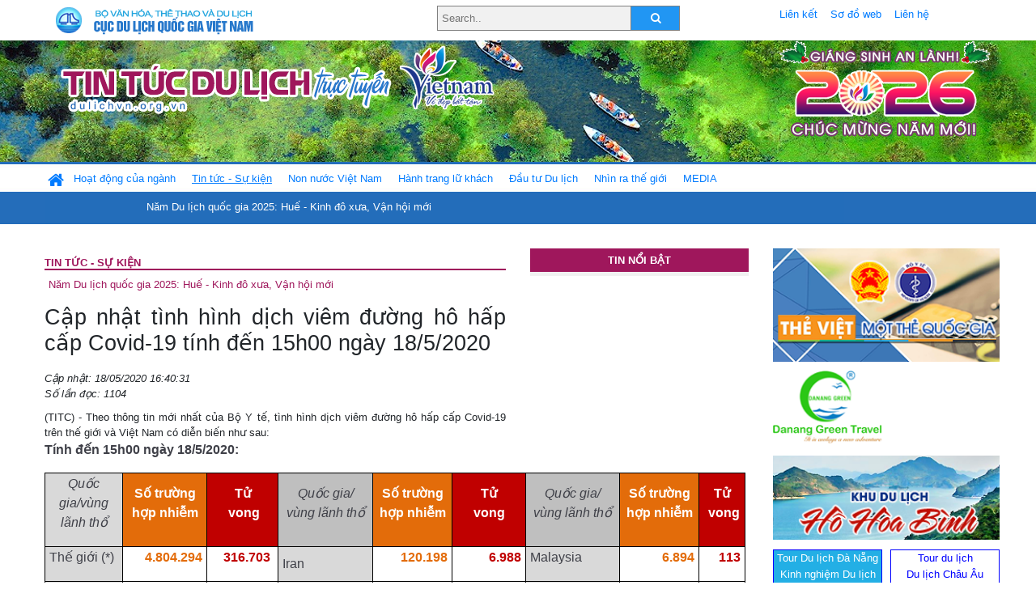

--- FILE ---
content_type: text/html; charset=UTF-8
request_url: https://www.dulichvn.org.vn/index.php/item/cap-nhat-tinh-hinh-dich-viem-duong-ho-hap-cap-covid-19-tinh-den-15h00-ngay-1852020-41194
body_size: 13659
content:
<!doctype html>
<html>
<head>

		<meta charset="utf-8">
		<meta name="viewport" content="width=device-width, initial-scale=1.0">	
		<meta name="copyright" content="TITC">
		<meta name="author" content="TITC">
		<meta name="robots" content="index,follow"/>
		<meta name="revisit-after" content="days">
		<meta http-equiv="content-language" content="vi">
		<meta name="geo.region" content="VN-DN" />
		<meta name="geo.position" content="16.067185;108.220157" />
		<meta name="geo.placename" content="Đà Nẵng" />
		<meta name="ICBM" content="16.067185, 108.220157" />
		<meta name="revisit-after" content="days">

				<!-- HTML Meta Tags -->
		<title>Cập nhật tình hình dịch viêm đường hô hấp cấp Covid-19 tính đến 15h00 ngày 18/5/2020 - www.dulichvn.org.vn</title>
		
		<meta name="description" content="
	(TITC) - Theo th&ocirc;ng tin mới nhất của Bộ Y tế,&nbsp;t&igrave;nh h&igrave;nh dịch vi&ecirc;m đường h&ocirc; hấp&nbsp;cấp Covid-19 tr&ecirc;n thế giới v&agrave; Việt Nam c&oacute; diễn biến như sau:
">
		<meta name="keywords" content="Bo-Y-te;dich-viem-phoi-cap-virus-nCoV;Covid-19">
		<meta name="news_keywords" content="Bo-Y-te;dich-viem-phoi-cap-virus-nCoV;Covid-19"/>
		<link rel="canonical" href="dulichvn.org.vn" />
		<link rel="publisher" href="dulichvn.org.vn"/>
		<link rel="dns-prefetch" href="//www.google-analytics.com"/>
		<link rel="amphtml" href="dulichvn.org.vn" />
		

		<!-- Open Graph -->
		<!-- Facebook Meta Tags -->
		<meta property="og:title" content="Cập nhật tình hình dịch viêm đường hô hấp cấp Covid-19 tính đến 15h00 ngày 18/5/2020 - www.dulichvn.org.vn" />
		<meta property="og:type" content="website" />
				<meta property="og:url" content="https://dulichvn.org.vn/index.php/item/cap-nhat-tinh-hinh-dich-viem-duong-ho-hap-cap-covid-19-tinh-den-15h00-ngay-1852020-41194" />
		<meta property="og:image" content="https://dulichvn.org.vn/cache/covid19.jpg358x200.thumb.gif" />
		<meta property="og:image:width" content="358" />
		<meta property="og:image:height" content="200" />
				<meta property="og:description" content="
	(TITC) - Theo th&ocirc;ng tin mới nhất của Bộ Y tế,&nbsp;t&igrave;nh h&igrave;nh dịch vi&ecirc;m đường h&ocirc; hấp&nbsp;cấp Covid-19 tr&ecirc;n thế giới v&agrave; Việt Nam c&oacute; diễn biến như sau:
" />
		<meta property="og:locale" content="vi_vn" />
		<meta property="og:site_name" content="https://dulichvn.org.vn/index.php/item/cap-nhat-tinh-hinh-dich-viem-duong-ho-hap-cap-covid-19-tinh-den-15h00-ngay-1852020-41194" />

		<!-- Google / Search Engine Tags -->
		<meta itemprop="name" content="Cập nhật tình hình dịch viêm đường hô hấp cấp Covid-19 tính đến 15h00 ngày 18/5/2020 - www.dulichvn.org.vn">
		<meta itemprop="description" content="
	(TITC) - Theo th&ocirc;ng tin mới nhất của Bộ Y tế,&nbsp;t&igrave;nh h&igrave;nh dịch vi&ecirc;m đường h&ocirc; hấp&nbsp;cấp Covid-19 tr&ecirc;n thế giới v&agrave; Việt Nam c&oacute; diễn biến như sau:
">
		<meta itemprop="image" content="https://dulichvn.org.vn/cache/covid19.jpg358x200.thumb.gif">
		<meta itemprop="url" content="https://dulichvn.org.vn/index.php/item/cap-nhat-tinh-hinh-dich-viem-duong-ho-hap-cap-covid-19-tinh-den-15h00-ngay-1852020-41194">

		

		<!-- Twitter Meta Tags twitter:card, twitter:title, twitter:site, twitter:creator, twitter:description, twitter:image -->
		
		<meta name="twitter:site" content="dulichvn.org.vn">
		<meta name="twitter:creator" content="dulichvn.org.vn">
		<meta name="twitter:card" content="Cập nhật tình hình dịch viêm đường hô hấp cấp Covid-19 tính đến 15h00 ngày 18/5/2020 - www.dulichvn.org.vn">
		<meta name="twitter:title" content="Tin tức du lịch trực tuyến nhiều người xem nhất - www.dulichvn.org.vn">
		<meta name="twitter:description" content="Website của Cục Du lịch Quốc Gia Việt Nam, Cập nhật tin tức về lĩnh vực văn hóa, du lịch, Giới thiệu về đất nước và con người Việt Nam, Danh sách khách sạn tại Việt Nam">
		<meta name="twitter:image" content="https://dulichvn.org.vn/cache/covid19.jpg358x200.thumb.gif">
		<meta name="twitter:site" content="@titcdn">
		<meta name="twitter:creator" content="@titcdn">
		<meta name="dc.source" CONTENT="https://dulichvn.org.vn/index.php/item/cap-nhat-tinh-hinh-dich-viem-duong-ho-hap-cap-covid-19-tinh-den-15h00-ngay-1852020-41194">
		<meta name="dc.created" content="2020-05-18">
		<meta name="dc.publisher" content="dulichvn.org.vn" />
		<meta name="dc.rights.copyright" content="dulichvn.org.vn" />
		<meta name="dc.creator.name" content="dulichvn.org.vn" />
		<meta name="dc.creator.email" content="httt@vietnamtourism.gov.vn" />
		<meta name="dc.identifier" content="dulichvn.org.vn" />
		<meta name="dc.title" CONTENT="Cập nhật tình hình dịch viêm đường hô hấp cấp Covid-19 tính đến 15h00 ngày 18/5/2020 - www.dulichvn.org.vn">
		<meta name="dc.subject" CONTENT="Cập nhật tình hình dịch viêm đường hô hấp cấp Covid-19 tính đến 15h00 ngày 18/5/2020 - www.dulichvn.org.vn">
		<meta name="dc.keywords" CONTENT="Bo-Y-te;dich-viem-phoi-cap-virus-nCoV;Covid-19">
		<meta name="dc.description" CONTENT="
	(TITC) - Theo th&ocirc;ng tin mới nhất của Bộ Y tế,&nbsp;t&igrave;nh h&igrave;nh dịch vi&ecirc;m đường h&ocirc; hấp&nbsp;cấp Covid-19 tr&ecirc;n thế giới v&agrave; Việt Nam c&oacute; diễn biến như sau:
">
		<!--Google search meta-->
				<script type="application/ld+json">
			{
			  "@context"        : "http://schema.org",
			  "@type"           : "WebSite",
			  "name"            : "TITC",
			  "alternateName"   : "Website của Cục Du lịch Quốc Gia Việt Nam, Cập nhật tin tức về lĩnh vực văn hóa, du lịch, Giới thiệu về đất nước và con người Việt Nam, Danh sách khách sạn tại Việt Nam",
			  "url": "https://dulichvn.org.vn/",
			  "potentialAction": {
				"@type": "SearchAction",
				"target": "https://dulichvn.org.vn/index.php/search/{search_term_string}",
				"query-input": "required name=search_term_string"
			  }
			}
		</script>
				<script type="application/ld+json">
			{
			  "@context": "http://schema.org",
			  "@type"   : "Organization",
			  "url"     : "https://dulichvn.org.vn/"
			}
		</script>		
				<script type="application/ld+json">
				{
					"@context":"http://schema.org",
					"@type":"BreadcrumbList",
					"itemListElement":[
						{
								"@type":"ListItem",
								"position":1,
								"item":{
									"@id":"https://dulichvn.org.vn/index.php/cat/Ung-pho-voi-dich-benh-Covid-19-tung-buoc-phuc-hoi-kinh-te",
									"name":"Ứng phó với dịch bệnh Covid-19, từng bước phục hồi kinh tế"
								}
							  }
					]
				}
		</script>
				<script type="application/ld+json">
			{
				"@context":"http://schema.org",
				"@type":"NewsArticle",
				"mainEntityOfPage":{
					"@type":"WebPage",
					"@id":"https://dulichvn.org.vn/index.php/item/cap-nhat-tinh-hinh-dich-viem-duong-ho-hap-cap-covid-19-tinh-den-15h00-ngay-1852020-41194"
				},
				"headline":"Cập nhật tình hình dịch viêm đường hô hấp cấp Covid-19 tính đến 15h00 ngày 18/5/2020 - www.dulichvn.org.vn",
				"description":"
	(TITC) - Theo th&ocirc;ng tin mới nhất của Bộ Y tế,&nbsp;t&igrave;nh h&igrave;nh dịch vi&ecirc;m đường h&ocirc; hấp&nbsp;cấp Covid-19 tr&ecirc;n thế giới v&agrave; Việt Nam c&oacute; diễn biến như sau:
",
				"image":{
					"@type":"ImageObject",
					"url":"https://dulichvn.org.vn/cache/covid19.jpg358x200.thumb.gif",
					"width":358,
					"height":200
				},
				"datePublished":"2020-05-18T16:40:31+07:00",
				"dateModified":"2020-05-18T16:40:31+07:00",
				"author":{
					"@type":"Person",
					"name":"TITC"
				},
				"publisher":{
					"@type": "Organization",
					"name":"www.dulichvn.org.vn",
					"logo":{
						"@type":"ImageObject",
						"url":"https://dulichvn.org.vn/web/templates/2018/image/logo_default.png"
					}
				}
			}
		</script>
		<link rel="Shortcut Icon" href="/web/templates/2018/images/favicon.png" type="image/x-icon" />
<link rel="stylesheet" type="text/css" href="/web/templates/2018/css/4.0.0.0/bootstrap.min.css" />
<link rel="stylesheet" type="text/css" href="/web/templates/2018/css/ekko-lightbox.css" />
<link rel="stylesheet" type="text/css" href="/web/templates/2018/css/4.0.0.0/font-awesome.4.5.0.min.css" />
<link rel="stylesheet" type="text/css" href="/web/templates/2018/css/dropdown.css" />
<link rel="stylesheet" type="text/css" href="/web/templates/2018/css/dropdown.linear.css" />
<link rel="stylesheet" type="text/css" href="/web/templates/2018/css/styles.css" />
<link rel="stylesheet" type="text/css" href="/web/templates/2018/css/rrssb.css" />

	
</head>
<body>
	<div class="container-fluid page-bg">
		<header class="page-header">
			<div class="container nopadding-x">
				<div class="row">
					<div class="col-md-4 text-left"><img src="https://dulichvn.org.vn/web/templates/2018/image/tcdl_2.png"  class="img-fluid" width="269" height="50" alt="Cục Du lịch Quốc Gia Việt Nam"/></div>
					<div class="col-md-5">							<form class="srcFrom" action="/index.php/search" style="margin:auto;max-width:300px">
							  <input type="text" placeholder="Search.." name="name">
							  <button type="submit"><i class="fa fa-search"></i></button>
							</form>
													</div>
					<div class="col-md-3 py-2">
						<div class="top_menu">
					<a href="/index.php/cat/Lien-ket" title="Liên kết"   class="px-2" >Liên kết</a><a href="/index.php/cat/So-do-web" title="Sơ đồ web"   class="px-2" >Sơ đồ web</a><a href="/index.php/cat/Lien-he" title="Liên hệ"   class="px-2" >Liên hệ</a>						</div>
					</div>
				</div>				
			</div>
		  										<div class="row banner-row" style="background: url(https://dulichvn.org.vn/web/templates/2018/image/ORG-background-banner-2026.png) center center no-repeat;height: 150px;background-size: cover">
				<div class="container nopadding-x banner-container">
					<div class="row banner-row-wrapper">
                    	<div class="col-md-7">
							
							                            <img src="https://dulichvn.org.vn/web/templates/2018/image/logo.png" class="img-fluid" width="566" height="97" alt="Tin tức du lịch trực tuyến"/>
							
						</div>

						
												<div class="col-md-5 event-banner" style="text-align:right;">
                        	<img src="https://dulichvn.org.vn/web/templates/2018/image/ORG-noel-new year-2026_1.png" class="img-fluid" width="" height="auto" alt="Tin tức du lịch trực tuyến"/>
                        </div>
						
						
                                            	
					</div>
                    			  	</div>
			</div>
			<div class="row" style="background: url(https://dulichvn.org.vn/web/templates/2018/image/bg_menu.jpg) top left repeat-x; height: 77px;">
				<div class="container nopadding-x menu-top">
								<nav class="navbar navbar-expand-xl navbar-light py-0 px-0">
						<button class="navbar-toggler ml-lg-0" type="button" data-toggle="collapse" data-target="#top-menuid" aria-controls="top-menuid" aria-expanded="false" aria-label="Toggle navigation"><span class="navbar-toggler-icon"></span>
						</button>
						<div class="collapse navbar-collapse" id="top-menuid" style="padding-top: 1px;">
							<ul class="navbar-nav mr-auto dropdown dropdown-linear">
								<li class="nav-item-home">
									<a href="/" class="nav-link-home" style="font-size: 16pt;"><i class="fa fa-home fa-2" aria-hidden="true"></i></a>
								</li>
															<li class="  pad0 nav-item dropdown">
									<a href="/index.php/cat/Hoat-dong-cua-nganh" title="Hoạt động của ngành"   class="nav-link " role="button" aria-haspopup="true" aria-expanded="false" id="navbarDropdown1">Hoạt động của ngành</a>										<ul class="dropdown-menu justify-content-md-center" aria-labelledby="navbarDropdown1">
											<li class=""></li>
										<li><a href="/index.php/cat/Cuc-Du-lich-Quoc-gia-Viet-Nam" title="Cục Du lịch Quốc gia Việt Nam"   class="nav-link">Cục Du lịch Quốc gia Việt Nam</a></li><li><a href="/index.php/cat/Cac-dia-phuong" title="Các địa phương"   class="nav-link">Các địa phương</a></li>										</ul>
																			
								</li>
																<li class=" activated pad1 nav-item dropdown">
									<a href="/index.php/cat/Tin-tuc---Su-kien" title="Tin tức - Sự kiện"   class="nav-link " role="button" aria-haspopup="true" aria-expanded="false" id="navbarDropdown4">Tin tức - Sự kiện</a>										<ul class="dropdown-menu justify-content-md-center" aria-labelledby="navbarDropdown4">
											<li class=""></li>
										<li><a href="/index.php/cat/Nam-Du-lich-quoc-gia-2025-Hue---Kinh-do-xua-Van-hoi-moi" title="Năm Du lịch quốc gia 2025: Huế - Kinh đô xưa, Vận hội mới"   class="nav-link">Năm Du lịch quốc gia 2025: Huế - Kinh đô xưa, Vận hội mới</a></li>										</ul>
																			
								</li>
																<li class="  pad2 nav-item dropdown">
									<a href="/index.php/cat/Non-nuoc-Viet-Nam" title="Non nước Việt Nam"   class="nav-link " role="button" aria-haspopup="true" aria-expanded="false" id="navbarDropdown8">Non nước Việt Nam</a>										<ul class="dropdown-menu justify-content-md-center" aria-labelledby="navbarDropdown8">
											<li class=""></li>
										<li><a href="/index.php/cat/Di-tich---Danh-thang" title="Di tích - Danh thắng"   class="nav-link">Di tích - Danh thắng</a></li><li><a href="/index.php/cat/Van-hoa---Le-hoi" title="Văn hóa - Lễ hội"   class="nav-link">Văn hóa - Lễ hội</a></li><li><a href="/index.php/cat/Lang-nghe-lang-co" title="Làng nghề, làng cổ"   class="nav-link">Làng nghề, làng cổ</a></li><li><a href="/index.php/cat/Am-thuc-ba-mien" title="Ẩm thực ba miền"   class="nav-link">Ẩm thực ba miền</a></li>										</ul>
																			
								</li>
																<li class="  pad3 nav-item dropdown">
									<a href="/index.php/cat/Hanh-trang-lu-khach" title="Hành trang lữ khách"   class="nav-link " role="button" aria-haspopup="true" aria-expanded="false" id="navbarDropdown13">Hành trang lữ khách</a>										<ul class="dropdown-menu justify-content-md-center" aria-labelledby="navbarDropdown13">
											<li class=""></li>
										<li><a href="/index.php/cat/Ban-co-biet" title="Bạn có biết"   class="nav-link">Bạn có biết</a></li><li><a href="/index.php/cat/Khach-san" title="Khách sạn"   class="nav-link">Khách sạn</a></li><li><a href="/index.php/cat/Cong-ty-lu-hanh" title="Công ty lữ hành"   class="nav-link">Công ty lữ hành</a></li><li><a href="/index.php/cat/Nha-hang" title="Nhà hàng"   class="nav-link">Nhà hàng</a></li><li><a href="/index.php/cat/Mua-sam" title="Mua sắm"   class="nav-link">Mua sắm</a></li><li><a href="/index.php/cat/An-pham-du-lich" title="Ấn phẩm du lịch"   class="nav-link">Ấn phẩm du lịch</a></li><li><a href="/index.php/cat/Khuyen-mai-du-lich" title="Khuyến mãi du lịch"   class="nav-link">Khuyến mãi du lịch</a></li>										</ul>
																			
								</li>
																<li class="  pad4 nav-item ">
									<a href="/index.php/cat/au-tu-Du-lich" title="Ðầu tư Du lịch"   class="nav-link">Ðầu tư Du lịch</a>									
								</li>
																<li class="  pad5 nav-item ">
									<a href="/index.php/cat/Nhin-ra-the-gioi" title="Nhìn ra thế giới"   class="nav-link">Nhìn ra thế giới</a>									
								</li>
																<li class="  pad6 nav-item dropdown">
									<a href="/index.php/cat/MEDIA" title="MEDIA"   class="nav-link " role="button" aria-haspopup="true" aria-expanded="false" id="navbarDropdown41">MEDIA</a>										<ul class="dropdown-menu justify-content-md-center" aria-labelledby="navbarDropdown41">
											<li class=""></li>
										<li><a href="/index.php/cat/Du-lich-qua-anh" title="Du lịch qua ảnh"   class="nav-link">Du lịch qua ảnh</a></li><li><a href="/index.php/cat/Video" title="Video"   class="nav-link">Video</a></li>										</ul>
																			
								</li>
								                        
							</ul>
						</div>
					</nav>
				</div>
			</div>
		</header>		
		<main>
	<div class="container nopadding-x">
		<div class="row">
			<div class="col-md-6 main-item-content">
								<section class="cat-home">
				<h2 class="title"><a href="/index.php/cat/Tin-tuc---Su-kien" title="Tin tức - Sự kiện" >Tin tức - Sự kiện</a></h2><div class="subcat"><a href="/index.php/cat/Nam-Du-lich-quoc-gia-2025-Hue---Kinh-do-xua-Van-hoi-moi" title="Năm Du lịch quốc gia 2025: Huế - Kinh đô xưa, Vận hội mới" >Năm Du lịch quốc gia 2025: Huế - Kinh đô xưa, Vận hội mới</a></div>				</section>						 
					<section class="news-item-detail">
		<article class="news-item-detail">
	<h1>Cập nhật tình hình dịch viêm đường hô hấp cấp Covid-19 tính đến 15h00 ngày 18/5/2020</h1><div class="meta">Cập nhật: 18/05/2020 16:40:31<br/>Số lần đọc: 1104</div><div class="summery">
	(TITC) - Theo th&ocirc;ng tin mới nhất của Bộ Y tế,&nbsp;t&igrave;nh h&igrave;nh dịch vi&ecirc;m đường h&ocirc; hấp&nbsp;cấp Covid-19 tr&ecirc;n thế giới v&agrave; Việt Nam c&oacute; diễn biến như sau:
</div><div class="content"><p style="text-align:left">
	<span style="font-size:12pt"><span style="background-color:white"><span style="font-family:Arial,sans-serif"><strong><span style="color:#3f4048">T&iacute;nh đến 15h00&nbsp;ng&agrave;y 18/5/2020:</span></strong></span></span></span></p>
<table align="center" border="1" cellspacing="0" class="Table" style="border-collapse:collapse; border:1pt solid windowtext; width:650pt">
	<tbody>
		<tr>
			<td style="background-color:#d9d9d9; width:11.06%">
				<p style="text-align:center">
					<span style="font-size:12pt"><span style="font-family:Arial,sans-serif"><em><span style="color:#3f4048">Quốc gia/v&ugrave;ng l&atilde;nh thổ</span></em></span></span></p>
			</td>
			<td style="background-color:#e36c0a; width:11.92%">
				<p style="text-align:center">
					<span style="font-size:12pt"><span style="font-family:Arial,sans-serif"><strong><span style="color:white">Số trường hợp nhiễm</span></strong></span></span></p>
			</td>
			<td style="background-color:#c00000; width:10.08%">
				<p style="text-align:center">
					<span style="font-size:12pt"><span style="font-family:Arial,sans-serif"><strong><span style="color:white">Tử<br />
					&nbsp;vong</span></strong></span></span></p>
			</td>
			<td style="background-color:#bfbfbf; width:12.26%">
				<p style="text-align:center">
					<span style="font-size:12pt"><span style="font-family:Arial,sans-serif"><em><span style="color:#3f4048">Quốc gia/<br />
					v&ugrave;ng l&atilde;nh thổ</span></em></span></span></p>
			</td>
			<td style="background-color:#e36c0a; width:10.58%">
				<p style="text-align:center">
					<span style="font-size:12pt"><span style="font-family:Arial,sans-serif"><strong><span style="color:white">Số trường hợp nhiễm</span></strong></span></span></p>
			</td>
			<td style="background-color:#c00000; width:10.6%">
				<p style="text-align:center">
					<span style="font-size:12pt"><span style="font-family:Arial,sans-serif"><strong><span style="color:white">Tử<br />
					vong</span></strong></span></span></p>
			</td>
			<td style="background-color:#bfbfbf; width:13.48%">
				<p style="text-align:center">
					<span style="font-size:12pt"><span style="font-family:Arial,sans-serif"><em><span style="color:#3f4048">Quốc gia/<br />
					v&ugrave;ng l&atilde;nh thổ</span></em></span></span></p>
			</td>
			<td style="background-color:#e36c0a; width:11.38%">
				<p style="text-align:center">
					<span style="font-size:12pt"><span style="font-family:Arial,sans-serif"><strong><span style="color:white">Số trường hợp nhiễm</span></strong></span></span></p>
			</td>
			<td style="background-color:#c00000; width:8.64%">
				<p style="text-align:center">
					<span style="font-size:12pt"><span style="font-family:Arial,sans-serif"><strong><span style="color:white">Tử<br />
					&nbsp;vong</span></strong></span></span></p>
			</td>
		</tr>
		<tr>
			<td style="background-color:#d9d9d9; width:11.06%">
				<p style="margin-left:4px; text-align:left">
					<span style="font-size:12pt"><span style="font-family:Arial,sans-serif"><span style="color:#3f4048">Thế giới (*)</span></span></span></p>
			</td>
			<td style="vertical-align:top; width:11.92%">
				<p style="margin-right:4px; text-align:right">
					<span style="font-size:12pt"><span style="font-family:Arial,sans-serif"><strong><span style="color:#e36c0a">4.804.294</span></strong></span></span></p>
			</td>
			<td style="vertical-align:top; width:10.08%">
				<p style="margin-right:4px; text-align:right">
					<span style="font-size:12pt"><span style="font-family:Arial,sans-serif"><strong><span style="color:#c00000">316.703&nbsp;</span></strong></span></span></p>
			</td>
			<td style="background-color:#d9d9d9; width:12.26%">
				<span style="font-size:12pt"><span style="font-family:Arial,sans-serif"><span style="color:#3f4048">&nbsp;Iran</span></span></span></td>
			<td style="vertical-align:top; width:10.58%">
				<p style="margin-right:4px; text-align:right">
					<span style="font-size:12pt"><span style="font-family:Arial,sans-serif"><strong><span style="color:#e36c0a">120.198</span></strong></span></span></p>
			</td>
			<td style="vertical-align:top; width:10.6%">
				<p style="margin-right:4px; text-align:right">
					<span style="font-size:12pt"><span style="font-family:Arial,sans-serif"><strong><span style="color:#c00000">6.988</span></strong></span></span></p>
			</td>
			<td style="background-color:#d9d9d9; width:13.48%">
				<p style="margin-left:4px; text-align:left">
					<span style="font-size:12pt"><span style="font-family:Arial,sans-serif"><span style="color:#3f4048">Malaysia</span></span></span></p>
			</td>
			<td style="vertical-align:top; width:11.38%">
				<p style="margin-right:4px; text-align:right">
					<span style="font-size:12pt"><span style="font-family:Arial,sans-serif"><strong><span style="color:#e36c0a">6.894</span></strong></span></span></p>
			</td>
			<td style="vertical-align:top; width:8.64%">
				<p style="margin-right:4px; text-align:right">
					<span style="font-size:12pt"><span style="font-family:Arial,sans-serif"><strong><span style="color:#c00000">113</span></strong></span></span></p>
			</td>
		</tr>
		<tr>
			<td style="background-color:#d9d9d9; width:11.06%">
				<p style="margin-left:4px; text-align:left">
					<span style="font-size:12pt"><span style="font-family:Arial,sans-serif"><span style="color:#3f4048">Mỹ</span></span></span></p>
			</td>
			<td style="vertical-align:top; width:11.92%">
				<p style="margin-right:4px; text-align:right">
					<span style="font-size:12pt"><span style="font-family:Arial,sans-serif"><strong><span style="color:#e36c0a">1.527.664</span></strong></span></span></p>
			</td>
			<td style="vertical-align:top; width:10.08%">
				<p style="margin-right:4px; text-align:right">
					<span style="font-size:12pt"><span style="font-family:Arial,sans-serif"><strong><span style="color:#c00000">90.978</span></strong></span></span></p>
			</td>
			<td style="background-color:#d9d9d9; width:12.26%">
				<p style="margin-left:4px; text-align:left">
					<span style="font-size:12pt"><span style="font-family:Arial,sans-serif"><span style="color:#3f4048">Nga</span></span></span></p>
			</td>
			<td style="vertical-align:top; width:10.58%">
				<p style="margin-right:4px; text-align:right">
					<span style="font-size:12pt"><span style="font-family:Arial,sans-serif"><strong><span style="color:#e36c0a">281.752</span></strong></span></span></p>
			</td>
			<td style="vertical-align:top; width:10.6%">
				<p style="margin-right:4px; text-align:right">
					<span style="font-size:12pt"><span style="font-family:Arial,sans-serif"><strong><span style="color:#c00000">2.631&nbsp;</span></strong></span></span></p>
			</td>
			<td style="background-color:#d9d9d9; width:13.48%">
				<span style="font-size:12pt"><span style="font-family:Arial,sans-serif"><span style="color:#3f4048">&nbsp;Singapore</span></span></span></td>
			<td style="vertical-align:top; width:11.38%">
				<p style="margin-right:4px; text-align:right">
					<span style="font-size:12pt"><span style="font-family:Arial,sans-serif"><strong><span style="color:#e36c0a">28.038</span></strong></span></span></p>
			</td>
			<td style="vertical-align:top; width:8.64%">
				<p style="margin-right:4px; text-align:right">
					<span style="font-size:12pt"><span style="font-family:Arial,sans-serif"><strong><span style="color:#c00000">22</span></strong></span></span></p>
			</td>
		</tr>
		<tr>
			<td style="background-color:#d9d9d9; width:11.06%">
				<span style="font-size:12pt"><span style="font-family:Arial,sans-serif"><span style="color:#3f4048">T&acirc;y Ban Nha</span></span></span></td>
			<td style="vertical-align:top; width:11.92%">
				<p style="margin-right:4px; text-align:right">
					<span style="font-size:12pt"><span style="font-family:Arial,sans-serif"><strong><span style="color:#e36c0a">277.719</span></strong></span></span></p>
			</td>
			<td style="vertical-align:top; width:10.08%">
				<p style="margin-right:4px; text-align:right">
					<span style="font-size:12pt"><span style="font-family:Arial,sans-serif"><strong><span style="color:#c00000">27.650</span></strong></span></span></p>
			</td>
			<td style="background-color:#d9d9d9; width:12.26%">
				<p style="margin-left:4px; text-align:left">
					<span style="color:#3f4048; font-family:Arial,sans-serif"><span style="font-size:16px">Ấn Độ</span></span></p>
			</td>
			<td style="vertical-align:top; width:10.58%">
				<p style="margin-right:4px; text-align:right">
					<span style="font-size:12pt"><span style="font-family:Arial,sans-serif"><strong><span style="color:#e36c0a">95.698</span></strong></span></span></p>
			</td>
			<td style="vertical-align:top; width:10.6%">
				<p style="margin-right:4px; text-align:right">
					<span style="font-size:12pt"><span style="font-family:Arial,sans-serif"><strong><span style="color:#c00000">3.025&nbsp;</span></strong></span></span></p>
			</td>
			<td style="background-color:#d9d9d9; width:13.48%">
				<span style="font-size:12pt"><span style="font-family:Arial,sans-serif"><span style="color:#3f4048">&nbsp;Th&aacute;i Lan</span></span></span></td>
			<td style="vertical-align:top; width:11.38%">
				<p style="margin-right:4px; text-align:right">
					<span style="font-size:12pt"><span style="font-family:Arial,sans-serif"><strong><span style="color:#e36c0a">3.028</span></strong></span></span></p>
			</td>
			<td style="vertical-align:top; width:8.64%">
				<p style="margin-right:4px; text-align:right">
					<span style="font-size:12pt"><span style="font-family:Arial,sans-serif"><strong><span style="color:#c00000">56</span></strong></span></span></p>
			</td>
		</tr>
		<tr>
			<td style="background-color:#d9d9d9; width:11.06%">
				<span style="font-size:12pt"><span style="font-family:Arial,sans-serif"><span style="color:#3f4048">&nbsp;&Yacute;</span></span></span></td>
			<td style="vertical-align:top; width:11.92%">
				<p style="margin-right:4px; text-align:right">
					<span style="font-size:12pt"><span style="font-family:Arial,sans-serif"><strong><span style="color:#e36c0a">225.435</span></strong></span></span></p>
			</td>
			<td style="vertical-align:top; width:10.08%">
				<p style="margin-right:4px; text-align:right">
					<span style="font-size:12pt"><span style="font-family:Arial,sans-serif"><strong><span style="color:#c00000">31.908</span></strong></span></span><span style="font-size:12pt"><span style="font-family:Arial,sans-serif"><strong><span style="color:#c00000">&nbsp;</span></strong></span></span></p>
			</td>
			<td style="background-color:#d9d9d9; width:12.26%">
				<span style="font-size:12pt"><span style="font-family:Arial,sans-serif"><span style="color:#3f4048">&nbsp;H&agrave;n Quốc</span></span></span></td>
			<td style="vertical-align:top; width:10.58%">
				<p style="margin-right:4px; text-align:right">
					<span style="font-size:12pt"><span style="font-family:Arial,sans-serif"><strong><span style="color:#e36c0a">11.065</span></strong></span></span></p>
			</td>
			<td style="vertical-align:top; width:10.6%">
				<p style="margin-right:4px; text-align:right">
					<span style="font-size:12pt"><span style="font-family:Arial,sans-serif"><strong><span style="color:#c00000">263&nbsp;</span></strong></span></span></p>
			</td>
			<td style="background-color:#d9d9d9; width:13.48%">
				<p style="margin-left:4px; text-align:left">
					<span style="font-size:12pt"><span style="font-family:Arial,sans-serif"><strong><span style="color:#3f4048">Việt Nam</span></strong></span></span></p>
			</td>
			<td style="vertical-align:top; width:11.38%">
				<p style="margin-right:4px; text-align:right">
					<span style="font-size:12pt"><span style="font-family:Arial,sans-serif"><strong><span style="color:#e36c0a">320</span></strong></span></span></p>
			</td>
			<td style="vertical-align:top; width:8.64%">
				<p style="margin-right:4px; text-align:right">
					<span style="font-size:12pt"><span style="font-family:Arial,sans-serif"><strong><span style="color:#c00000">0&nbsp;</span></strong></span></span></p>
			</td>
		</tr>
		<tr>
			<td style="background-color:#d9d9d9; width:11.06%">
				<p style="margin-left:4px; text-align:left">
					<span style="color:#3f4048; font-family:Arial,sans-serif"><span style="font-size:16px">Ph&aacute;p</span></span></p>
			</td>
			<td style="vertical-align:top; width:11.92%">
				<p style="margin-right:4px; text-align:right">
					<span style="font-size:12pt"><span style="font-family:Arial,sans-serif"><strong><span style="color:#e36c0a">179.569</span></strong></span></span></p>
			</td>
			<td style="vertical-align:top; width:10.08%">
				<p style="margin-right:4px; text-align:right">
					<span style="font-size:12pt"><span style="font-family:Arial,sans-serif"><strong><span style="color:#c00000">28.108&nbsp;&nbsp;</span></strong></span></span></p>
			</td>
			<td style="background-color:#d9d9d9; width:12.26%">
				<p style="margin-left:4px; text-align:left">
					<span style="font-size:12pt"><span style="font-family:Arial,sans-serif"><span style="color:#3f4048">Nhật Bản</span></span></span></p>
			</td>
			<td style="vertical-align:top; width:10.58%">
				<p style="margin-right:4px; text-align:right">
					<span style="font-size:12pt"><span style="font-family:Arial,sans-serif"><strong><span style="color:#e36c0a">16.285</span></strong></span></span></p>
			</td>
			<td style="vertical-align:top; width:10.6%">
				<p style="margin-right:4px; text-align:right">
					<span style="font-size:12pt"><span style="font-family:Arial,sans-serif"><strong><span style="color:#c00000">744&nbsp;</span></strong></span></span></p>
			</td>
			<td style="background-color:#d9d9d9; width:13.48%">
				<p style="margin-left:4px; text-align:left">
					<span style="font-size:12pt"><span style="font-family:Arial,sans-serif"><span style="color:#3f4048">Brunei</span></span></span></p>
			</td>
			<td style="vertical-align:top; width:11.38%">
				<p style="margin-right:4px; text-align:right">
					<span style="font-size:12pt"><span style="font-family:Arial,sans-serif"><strong><span style="color:#e36c0a">141</span></strong></span></span></p>
			</td>
			<td style="vertical-align:top; width:8.64%">
				<p style="margin-right:4px; text-align:right">
					<span style="font-size:12pt"><span style="font-family:Arial,sans-serif"><strong><span style="color:#c00000">01&nbsp;</span></strong></span></span></p>
			</td>
		</tr>
		<tr>
			<td style="background-color:#d9d9d9; width:11.06%">
				<span style="font-size:12pt"><span style="font-family:Arial,sans-serif"><span style="color:#3f4048">&nbsp;Đức</span></span></span></td>
			<td style="vertical-align:top; width:11.92%">
				<p style="margin-right:4px; text-align:right">
					<span style="font-size:12pt"><span style="font-family:Arial,sans-serif"><strong><span style="color:#e36c0a">176.651</span></strong></span></span></p>
			</td>
			<td style="vertical-align:top; width:10.08%">
				<p style="margin-right:4px; text-align:right">
					<span style="font-size:12pt"><span style="font-family:Arial,sans-serif"><strong><span style="color:#c00000">8.049</span></strong></span></span></p>
			</td>
			<td style="background-color:#d9d9d9; width:12.26%">
				<span style="font-size:12pt"><span style="font-family:Arial,sans-serif"><span style="color:#3f4048">&nbsp;</span></span></span><span style="color:#3f4048; font-family:Arial,sans-serif"><span style="font-size:16px">&Uacute;c</span></span></td>
			<td style="vertical-align:top; width:10.58%">
				<p style="margin-right:4px; text-align:right">
					<span style="font-size:12pt"><span style="font-family:Arial,sans-serif"><strong><span style="color:#e36c0a">7.054</span></strong></span></span></p>
			</td>
			<td style="vertical-align:top; width:10.6%">
				<p style="margin-right:4px; text-align:right">
					<span style="font-size:12pt"><span style="font-family:Arial,sans-serif"><strong><span style="color:#c00000">99&nbsp;</span></strong></span></span></p>
			</td>
			<td style="background-color:#d9d9d9; width:13.48%">
				<p style="margin-left:4px; text-align:left">
					<span style="font-size:12pt"><span style="font-family:Arial,sans-serif"><span style="color:#3f4048">Campuchia</span></span></span></p>
			</td>
			<td style="vertical-align:top; width:11.38%">
				<p style="margin-right:4px; text-align:right">
					<span style="font-size:12pt"><span style="font-family:Arial,sans-serif"><strong><span style="color:#e36c0a">122</span></strong></span></span></p>
			</td>
			<td style="vertical-align:top; width:8.64%">
				<p style="margin-right:4px; text-align:right">
					<span style="font-size:12pt"><span style="font-family:Arial,sans-serif"><strong><span style="color:#c00000">0&nbsp;</span></strong></span></span></p>
			</td>
		</tr>
		<tr>
			<td style="background-color:#d9d9d9; width:11.06%">
				<p style="margin-left:4px; text-align:left">
					<span style="font-size:12pt"><span style="font-family:Arial,sans-serif"><span style="color:#3f4048">Anh</span></span></span></p>
			</td>
			<td style="vertical-align:top; width:11.92%">
				<p style="margin-right:4px; text-align:right">
					<span style="font-size:12pt"><span style="font-family:Arial,sans-serif"><strong><span style="color:#e36c0a">243.695</span></strong></span></span></p>
			</td>
			<td style="vertical-align:top; width:10.08%">
				<p style="margin-right:4px; text-align:right">
					<span style="font-size:16px"><span style="font-family:Arial,sans-serif"><strong><span style="color:#c00000">34.636</span></strong></span></span></p>
			</td>
			<td style="background-color:#d9d9d9; width:12.26%">
				<span style="font-size:16px">&nbsp;</span><span style="font-size:12pt"><span style="font-family:Arial,sans-serif"><span style="color:#3f4048">Phiplippin</span></span></span></td>
			<td style="vertical-align:top; width:10.58%">
				<p style="margin-right:4px; text-align:right">
					<span style="font-size:12pt"><span style="font-family:Arial,sans-serif"><strong><span style="color:#e36c0a">12.513</span></strong></span></span></p>
			</td>
			<td style="vertical-align:top; width:10.6%">
				<p style="margin-right:4px; text-align:right">
					<span style="font-size:12pt"><span style="font-family:Arial,sans-serif"><strong><span style="color:#c00000">824&nbsp;</span></strong></span></span></p>
			</td>
			<td style="background-color:#d9d9d9; width:13.48%">
				<span style="font-size:12pt"><span style="font-family:Arial,sans-serif"><span style="color:#3f4048">&nbsp;Myanmar</span></span></span></td>
			<td style="vertical-align:top; width:11.38%">
				<p style="margin-right:4px; text-align:right">
					<span style="font-size:12pt"><span style="font-family:Arial,sans-serif"><strong><span style="color:#e36c0a">184</span></strong></span></span></p>
			</td>
			<td style="vertical-align:top; width:8.64%">
				<p style="margin-right:4px; text-align:right">
					<span style="font-size:12pt"><span style="font-family:Arial,sans-serif"><strong><span style="color:#c00000">06&nbsp;</span></strong></span></span></p>
			</td>
		</tr>
		<tr>
			<td style="background-color:#d9d9d9; width:11.06%">
				<p style="margin-left:4px; text-align:left">
					<span style="font-size:12pt"><span style="font-family:Arial,sans-serif"><span style="color:#3f4048">Trung Quốc</span></span></span></p>
			</td>
			<td style="vertical-align:top; width:11.92%">
				<p style="margin-right:4px; text-align:right">
					<span style="font-size:12pt"><span style="font-family:Arial,sans-serif"><strong><span style="color:#e36c0a">82.954</span></strong></span></span></p>
			</td>
			<td style="vertical-align:top; width:10.08%">
				<p style="margin-right:4px; text-align:right">
					<span style="font-size:12pt"><span style="font-family:Arial,sans-serif"><strong><span style="color:#c00000">4.634&nbsp;&nbsp;</span></strong></span></span></p>
			</td>
			<td style="background-color:#d9d9d9; width:13.48%">
				<span style="font-size:12pt"><span style="font-family:Arial,sans-serif"><span style="color:#3f4048">&nbsp;Indonesia</span></span></span></td>
			<td style="vertical-align:top; width:11.38%">
				<p style="margin-right:4px; text-align:right">
					<span style="font-size:12pt"><span style="font-family:Arial,sans-serif"><strong><span style="color:#e36c0a">17.514</span></strong></span></span></p>
			</td>
			<td style="vertical-align:top; width:8.64%">
				<p style="margin-right:4px; text-align:right">
					<span style="font-size:12pt"><span style="font-family:Arial,sans-serif"><strong><span style="color:#e36c0a">1.148</span></strong></span></span></p>
			</td>
			<td style="background-color:#d9d9d9; width:13.48%">
				<span style="font-size:12pt"><span style="font-family:Arial,sans-serif"><span style="color:#3f4048">&nbsp;L&agrave;o</span></span></span></td>
			<td style="vertical-align:top; width:11.38%">
				<p style="margin-right:4px; text-align:right">
					<span style="font-size:12pt"><span style="font-family:Arial,sans-serif"><strong><span style="color:#e36c0a">19</span></strong></span></span></p>
			</td>
			<td style="vertical-align:top; width:8.64%">
				<p style="margin-right:4px; text-align:right">
					<span style="font-size:12pt"><span style="font-family:Arial,sans-serif"><strong><span style="color:#c00000">0&nbsp;</span></strong></span></span></p>
			</td>
		</tr>
		<tr>
			<td colspan="9" style="background-color:#d9d9d9; width:100.0%">
				<p style="text-align:left">
					<span style="font-size:12pt"><span style="font-family:Arial,sans-serif"><em><span style="color:#3f4048">(*) Đến nay, 214&nbsp;quốc gia/v&ugrave;ng l&atilde;nh thổ tr&ecirc;n to&agrave;n cầu ghi nhận trường hợp mắc.</span></em></span></span></p>
				<p style="text-align:left">
					<span style="font-size:12pt"><span style="font-family:Arial,sans-serif"><strong><span style="color:#3f4048">Phục hồi:</span></strong><span style="color:#3f4048">&nbsp;Thế giới (</span><strong><span style="color:#76923c">1.864.118)</span></strong><span style="color:#3f4048">, Việt N</span><span style="color:#3f4048">am (</span><strong><span style="color:#76923c">263)</span></strong></span></span></p>
				<p style="text-align:left">
					<span style="font-size:12pt"><span style="font-family:Arial,sans-serif"><strong><span style="color:#3f4048">Việt Nam:&nbsp;</span></strong><strong><span style="color:#e36c0a">314</span><span style="color:#3f4048">&nbsp;trường hợp nhiễm Covid-19, </span><span style="color:#76923c">263</span></strong></span></span><span style="font-size:12pt"><span style="font-family:Arial,sans-serif"><strong><span style="color:#3f4048">&nbsp;đ&atilde; chữa khỏi</span></strong></span></span></p>
				<p style="text-align:left">
					<span style="font-size:12pt"><span style="font-family:Arial,sans-serif"><strong><span style="color:#3f4048">03 </span></strong><span style="color:#3f4048">trường hợp khỏi Covid-19 ng&agrave;y 18/5: BN 257, BN 264 (M&ecirc; Linh, H&agrave; Nội), BN 270 (Bắc Giang)</span></span></span></p>
				<p style="text-align:left">
					<span style="font-size:12pt"><span style="font-family:Arial,sans-serif"><span style="color:#3f4048">C&aacute;c trường hợp đ&atilde; chữa khỏi&nbsp;(<em>Th&ocirc;ng tin chi tiết xem ph&iacute;a dưới</em>)</span></span></span></p>
				<p style="text-align:justify">
					<span style="font-size:12pt"><span style="font-family:Arial,sans-serif"><span style="color:#3f4048">H&agrave; Nội&nbsp;(</span><strong><span style="color:#76923c">110</span></strong><span style="color:#3f4048">); TP.HCM (</span><strong><span style="color:#76923c">53</span></strong><span style="color:#76923c"><strong>)</strong></span><span style="color:#3f4048">; </span><span style="color:#3f4048">Vĩnh Ph&uacute;c&nbsp;(</span><strong><span style="color:#76923c">19</span></strong><span style="color:#3f4048">); Ninh B&igrave;nh&nbsp;(</span><strong><span style="color:#76923c">13</span></strong><span style="color:#3f4048">); B&igrave;nh Thuận&nbsp;(</span><strong><span style="color:#76923c">09</span></strong><span style="color:#3f4048">); Quảng Ninh&nbsp;(</span><strong><span style="color:#76923c">05</span></strong><span style="color:#3f4048">); Đ&agrave; Nẵng&nbsp;(</span><strong><span style="color:#76923c">06</span></strong><span style="color:#3f4048">); Đồng Th&aacute;p&nbsp;(</span><strong><span style="color:#76923c">04</span></strong><span style="color:#3f4048">); H&agrave; Tĩnh&nbsp;(</span><strong><span style="color:#76923c">04</span></strong><span style="color:#3f4048">); Quảng Nam&nbsp;(</span><strong><span style="color:#76923c">03</span></strong><span style="color:#3f4048">); Thanh H&oacute;a&nbsp;(</span><strong><span style="color:#76923c">03</span></strong><span style="color:#3f4048">); Bạc Li&ecirc;u&nbsp;(</span><strong><span style="color:#76923c">03</span></strong><span style="color:#3f4048">); T&acirc;y Ninh&nbsp;(</span><strong><span style="color:#76923c">03</span></strong><span style="color:#3f4048">); Thừa Thi&ecirc;n Huế&nbsp;(</span><strong><span style="color:#76923c">02</span></strong><span style="color:#3f4048">); Cần Thơ&nbsp;(</span><strong><span style="color:#76923c">02</span></strong><span style="color:#3f4048">); Ninh Thuận&nbsp;(</span><strong><span style="color:#76923c">02</span></strong><span style="color:#3f4048">); L&agrave;o Cai&nbsp;(</span><strong><span style="color:#76923c">02</span></strong><span style="color:#3f4048">); Bắc Giang&nbsp;(</span><strong><span style="color:#76923c">05</span></strong><span style="color:#3f4048">); Hải Dương&nbsp;(</span><strong><span style="color:#76923c">01</span></strong><span style="color:#3f4048">); Kh&aacute;nh H&ograve;a&nbsp;(</span><strong><span style="color:#76923c">01</span></strong><span style="color:#3f4048">); Bến Tre&nbsp;(</span><strong><span style="color:#76923c">01</span></strong><span style="color:#3f4048">); Bắc Ninh&nbsp;(</span><strong><span style="color:#76923c">01</span></strong><span style="color:#3f4048">); H&agrave; Nam&nbsp;(</span><strong><span style="color:#76923c">03</span></strong><span style="color:#3f4048">); Tr&agrave; Vinh&nbsp;(</span><strong><span style="color:#76923c">02</span></strong><span style="color:#3f4048">); Đồng Nai&nbsp;(</span><strong><span style="color:#76923c">01</span></strong><span style="color:#3f4048">);&nbsp;Lai Ch&acirc;u&nbsp;(</span><strong><span style="color:#76923c">01</span></strong><span style="color:#3f4048">);&nbsp;Hưng Y&ecirc;n&nbsp;(</span><strong><span style="color:#76923c">01</span></strong><span style="color:#3f4048">);&nbsp;H&agrave; Giang&nbsp;(</span><strong><span style="color:#76923c">01</span></strong><span style="color:#3f4048">);&nbsp;Th&aacute;i Nguy&ecirc;n&nbsp;(</span><strong><span style="color:#76923c">02</span></strong><span style="color:#3f4048">);&nbsp;Th&aacute;i B&igrave;nh&nbsp;(</span><strong><span style="color:#76923c">01</span></strong><span style="color:#3f4048">)</span></span></span></p>
				<p style="text-align:left">
					<span style="font-size:12pt"><span style="font-family:Arial,sans-serif"><strong><span style="color:#e36c0a">02&nbsp;</span></strong><span style="color:#3f4048">trường hợp mắc mới từ&nbsp;ng&agrave;y 17/5:</span></span></span></p>
				<p style="text-align:justify">
					<span style="font-size:16px"><span style="font-family:Arial,Helvetica,sans-serif"><strong>BN 319</strong>:&nbsp;Bệnh nh&acirc;n nam, 26 tuổi, c&oacute; địa chỉ tại huyện Kiến Thuỵ, TP. Hải Ph&ograve;ng.</span></span></p>
				<p>
					<span style="font-size:16px"><span style="font-family:Arial,Helvetica,sans-serif">Ng&agrave;y 13/5, từ Li&ecirc;n bang Nga về nước tr&ecirc;n chuyến bay VN0062 nhập cảnh s&acirc;n bay V&acirc;n Đồn v&agrave; được chuyển c&aacute;ch ly tập trung ngay tại Trường Qu&acirc;n sự tỉnh Th&aacute;i B&igrave;nh cơ sở 1.</span></span></p>
				<p>
					<span style="font-size:16px"><span style="font-family:Arial,Helvetica,sans-serif">Ng&agrave;y 16/5 bệnh nh&acirc;n được lấy mẫu x&eacute;t nghiệm cho kết quả dương t&iacute;nh SARS-CoV-2. Hiện bệnh nh&acirc;n đang c&aacute;ch ly, điều trị tại Bệnh viện Bệnh nhiệt đới Trung ương cơ sở 2.</span></span></p>
				<p style="text-align:justify">
					<span style="font-size:16px"><span style="font-family:Arial,Helvetica,sans-serif"><strong>BN 320</strong>:&nbsp;Bệnh nh&acirc;n nam, 29 tuổi, c&oacute; địa chỉ tại huyện Hải Hậu, tỉnh Nam Định.</span></span></p>
				<p>
					<span style="font-size:16px"><span style="font-family:Arial,Helvetica,sans-serif">Ng&agrave;y 13/5, từ Li&ecirc;n bang Nga về nước tr&ecirc;n chuyến bay VN0062, nhập cảnh s&acirc;n bay V&acirc;n Đồn v&agrave; được chuyển c&aacute;ch ly tập trung ngay tại Trường Qu&acirc;n sự tỉnh Th&aacute;i B&igrave;nh cơ sở 1.</span></span></p>
				<p>
					<span style="font-size:16px"><span style="font-family:Arial,Helvetica,sans-serif">Ng&agrave;y 15/5 bệnh nh&acirc;n được lấy mẫu x&eacute;t nghiệm, ng&agrave;y 16/5 c&oacute; kết quả dương t&iacute;nh SARS-CoV-2.&nbsp;</span></span><span style="font-size:16px"><span style="font-family:Arial,Helvetica,sans-serif">Hiện bệnh nh&acirc;n đang c&aacute;ch ly, điều trị tại Bệnh viện Đa khoa tỉnh Th&aacute;i B&igrave;nh.</span></span></p>
				<p>
					<span style="font-size:12pt"><span style="font-family:Arial,sans-serif"><span style="color:#3f4048">C&aacute;c trường hợp mắc từ 7/3 đến 18h00&nbsp;ng&agrave;y 15/4&nbsp;(<strong>BN17&nbsp;</strong>đến<strong>&nbsp;318</strong>) (<em>Th&ocirc;ng tin chi tiết xem ph&iacute;a dưới</em>)</span></span></span></p>
				<p style="text-align:left">
					<span style="font-size:12pt"><span style="font-family:Arial,sans-serif"><span style="color:#3f4048">(Trong số c&aacute;c trường hợp nhiễm mới, c&oacute;&nbsp;</span><strong><span style="color:#e36c0a">46</span></strong><span style="color:#3f4048">&nbsp;người nước ngo&agrave;i).</span></span></span></p>
				<p style="text-align:left">
					<span style="font-size:12pt"><span style="font-family:Arial,sans-serif"><span style="color:#3f4048">Tổng số mẫu bệnh phẩm đ&atilde; x&eacute;t nghiệm đến nay<strong>:</strong>&nbsp;</span><strong><span style="color:#17365d">261.004</span></strong></span></span></p>
				<p style="text-align:left">
					<span style="font-size:12pt"><span style="font-family:Arial,sans-serif"><span style="color:#3f4048">Tổng số người tiếp x&uacute;c gần v&agrave; nhập cảnh từ v&ugrave;ng dịch đang được theo d&otilde;i sức khỏe (c&aacute;ch ly):<strong>&nbsp;10</strong></span><strong><span style="color:#17365d">.962</span></strong><span style="color:#3f4048">;<strong>&nbsp;</strong>Tổng số&nbsp;trường hợp nghi ngờ đang&nbsp;c&aacute;ch ly, theo d&otilde;i: </span><strong><span style="color:#17365d">131</span></strong></span></span></p>
			</td>
		</tr>
	</tbody>
</table>
<p style="text-align:left">
	<span style="font-size:12pt"><span style="background-color:white"><span style="font-family:Arial,sans-serif"><strong><span style="color:#3f4048">T&iacute;nh đến 11h30&nbsp;ng&agrave;y 17/5/2020:</span></strong></span></span></span></p>
<table align="center" border="1" cellspacing="0" class="Table" style="border-collapse:collapse; border:1pt solid windowtext; width:650pt">
	<tbody>
		<tr>
			<td style="background-color:#d9d9d9; width:11.06%">
				<p style="text-align:center">
					<span style="font-size:12pt"><span style="font-family:Arial,sans-serif"><em><span style="color:#3f4048">Quốc gia/v&ugrave;ng l&atilde;nh thổ</span></em></span></span></p>
			</td>
			<td style="background-color:#e36c0a; width:11.92%">
				<p style="text-align:center">
					<span style="font-size:12pt"><span style="font-family:Arial,sans-serif"><strong><span style="color:white">Số trường hợp nhiễm</span></strong></span></span></p>
			</td>
			<td style="background-color:#c00000; width:10.08%">
				<p style="text-align:center">
					<span style="font-size:12pt"><span style="font-family:Arial,sans-serif"><strong><span style="color:white">Tử<br />
					&nbsp;vong</span></strong></span></span></p>
			</td>
			<td style="background-color:#bfbfbf; width:12.26%">
				<p style="text-align:center">
					<span style="font-size:12pt"><span style="font-family:Arial,sans-serif"><em><span style="color:#3f4048">Quốc gia/<br />
					v&ugrave;ng l&atilde;nh thổ</span></em></span></span></p>
			</td>
			<td style="background-color:#e36c0a; width:10.58%">
				<p style="text-align:center">
					<span style="font-size:12pt"><span style="font-family:Arial,sans-serif"><strong><span style="color:white">Số trường hợp nhiễm</span></strong></span></span></p>
			</td>
			<td style="background-color:#c00000; width:10.6%">
				<p style="text-align:center">
					<span style="font-size:12pt"><span style="font-family:Arial,sans-serif"><strong><span style="color:white">Tử<br />
					vong</span></strong></span></span></p>
			</td>
			<td style="background-color:#bfbfbf; width:13.48%">
				<p style="text-align:center">
					<span style="font-size:12pt"><span style="font-family:Arial,sans-serif"><em><span style="color:#3f4048">Quốc gia/<br />
					v&ugrave;ng l&atilde;nh thổ</span></em></span></span></p>
			</td>
			<td style="background-color:#e36c0a; width:11.38%">
				<p style="text-align:center">
					<span style="font-size:12pt"><span style="font-family:Arial,sans-serif"><strong><span style="color:white">Số trường hợp nhiễm</span></strong></span></span></p>
			</td>
			<td style="background-color:#c00000; width:8.64%">
				<p style="text-align:center">
					<span style="font-size:12pt"><span style="font-family:Arial,sans-serif"><strong><span style="color:white">Tử<br />
					&nbsp;vong</span></strong></span></span></p>
			</td>
		</tr>
		<tr>
			<td style="background-color:#d9d9d9; width:11.06%">
				<p style="margin-left:4px; text-align:left">
					<span style="font-size:12pt"><span style="font-family:Arial,sans-serif"><span style="color:#3f4048">Thế giới (*)</span></span></span></p>
			</td>
			<td style="vertical-align:top; width:11.92%">
				<p style="margin-right:4px; text-align:right">
					<span style="font-size:12pt"><span style="font-family:Arial,sans-serif"><strong><span style="color:#e36c0a">4.719.057</span></strong></span></span></p>
			</td>
			<td style="vertical-align:top; width:10.08%">
				<p style="margin-right:4px; text-align:right">
					<span style="font-size:12pt"><span style="font-family:Arial,sans-serif"><strong><span style="color:#c00000">313.180&nbsp;</span></strong></span></span></p>
			</td>
			<td style="background-color:#d9d9d9; width:12.26%">
				<span style="font-size:12pt"><span style="font-family:Arial,sans-serif"><span style="color:#3f4048">&nbsp;Iran</span></span></span></td>
			<td style="vertical-align:top; width:10.58%">
				<p style="margin-right:4px; text-align:right">
					<span style="font-size:12pt"><span style="font-family:Arial,sans-serif"><strong><span style="color:#e36c0a">118.392</span></strong></span></span></p>
			</td>
			<td style="vertical-align:top; width:10.6%">
				<p style="margin-right:4px; text-align:right">
					<span style="font-size:12pt"><span style="font-family:Arial,sans-serif"><strong><span style="color:#c00000">6.937</span></strong></span></span></p>
			</td>
			<td style="background-color:#d9d9d9; width:13.48%">
				<p style="margin-left:4px; text-align:left">
					<span style="font-size:12pt"><span style="font-family:Arial,sans-serif"><span style="color:#3f4048">Malaysia</span></span></span></p>
			</td>
			<td style="vertical-align:top; width:11.38%">
				<p style="margin-right:4px; text-align:right">
					<span style="font-size:12pt"><span style="font-family:Arial,sans-serif"><strong><span style="color:#e36c0a">6.872</span></strong></span></span></p>
			</td>
			<td style="vertical-align:top; width:8.64%">
				<p style="margin-right:4px; text-align:right">
					<span style="font-size:12pt"><span style="font-family:Arial,sans-serif"><strong><span style="color:#c00000">113</span></strong></span></span></p>
			</td>
		</tr>
		<tr>
			<td style="background-color:#d9d9d9; width:11.06%">
				<p style="margin-left:4px; text-align:left">
					<span style="font-size:12pt"><span style="font-family:Arial,sans-serif"><span style="color:#3f4048">Mỹ</span></span></span></p>
			</td>
			<td style="vertical-align:top; width:11.92%">
				<p style="margin-right:4px; text-align:right">
					<span style="font-size:12pt"><span style="font-family:Arial,sans-serif"><strong><span style="color:#e36c0a">1.507.773</span></strong></span></span></p>
			</td>
			<td style="vertical-align:top; width:10.08%">
				<p style="margin-right:4px; text-align:right">
					<span style="font-size:12pt"><span style="font-family:Arial,sans-serif"><strong><span style="color:#c00000">90.113</span></strong></span></span></p>
			</td>
			<td style="background-color:#d9d9d9; width:12.26%">
				<p style="margin-left:4px; text-align:left">
					<span style="font-size:12pt"><span style="font-family:Arial,sans-serif"><span style="color:#3f4048">Nga</span></span></span></p>
			</td>
			<td style="vertical-align:top; width:10.58%">
				<p style="margin-right:4px; text-align:right">
					<span style="font-size:12pt"><span style="font-family:Arial,sans-serif"><strong><span style="color:#e36c0a">272.043</span></strong></span></span></p>
			</td>
			<td style="vertical-align:top; width:10.6%">
				<p style="margin-right:4px; text-align:right">
					<span style="font-size:12pt"><span style="font-family:Arial,sans-serif"><strong><span style="color:#c00000">2.871&nbsp;</span></strong></span></span></p>
			</td>
			<td style="background-color:#d9d9d9; width:13.48%">
				<span style="font-size:12pt"><span style="font-family:Arial,sans-serif"><span style="color:#3f4048">&nbsp;Singapore</span></span></span></td>
			<td style="vertical-align:top; width:11.38%">
				<p style="margin-right:4px; text-align:right">
					<span style="font-size:12pt"><span style="font-family:Arial,sans-serif"><strong><span style="color:#e36c0a">27.356</span></strong></span></span></p>
			</td>
			<td style="vertical-align:top; width:8.64%">
				<p style="margin-right:4px; text-align:right">
					<span style="font-size:12pt"><span style="font-family:Arial,sans-serif"><strong><span style="color:#c00000">22</span></strong></span></span></p>
			</td>
		</tr>
		<tr>
			<td style="background-color:#d9d9d9; width:11.06%">
				<span style="font-size:12pt"><span style="font-family:Arial,sans-serif"><span style="color:#3f4048">T&acirc;y Ban Nha</span></span></span></td>
			<td style="vertical-align:top; width:11.92%">
				<p style="margin-right:4px; text-align:right">
					<span style="font-size:12pt"><span style="font-family:Arial,sans-serif"><strong><span style="color:#e36c0a">276.505</span></strong></span></span></p>
			</td>
			<td style="vertical-align:top; width:10.08%">
				<p style="margin-right:4px; text-align:right">
					<span style="font-size:12pt"><span style="font-family:Arial,sans-serif"><strong><span style="color:#c00000">27.563</span></strong></span></span></p>
			</td>
			<td style="background-color:#d9d9d9; width:12.26%">
				<p style="margin-left:4px; text-align:left">
					<span style="color:#3f4048; font-family:Arial,sans-serif"><span style="font-size:16px">Ấn Độ</span></span></p>
			</td>
			<td style="vertical-align:top; width:10.58%">
				<p style="margin-right:4px; text-align:right">
					<span style="font-size:12pt"><span style="font-family:Arial,sans-serif"><strong><span style="color:#e36c0a">90.648</span></strong></span></span></p>
			</td>
			<td style="vertical-align:top; width:10.6%">
				<p style="margin-right:4px; text-align:right">
					<span style="font-size:12pt"><span style="font-family:Arial,sans-serif"><strong><span style="color:#c00000">2.649&nbsp;</span></strong></span></span></p>
			</td>
			<td style="background-color:#d9d9d9; width:13.48%">
				<span style="font-size:12pt"><span style="font-family:Arial,sans-serif"><span style="color:#3f4048">&nbsp;Th&aacute;i Lan</span></span></span></td>
			<td style="vertical-align:top; width:11.38%">
				<p style="margin-right:4px; text-align:right">
					<span style="font-size:12pt"><span style="font-family:Arial,sans-serif"><strong><span style="color:#e36c0a">3.025</span></strong></span></span></p>
			</td>
			<td style="vertical-align:top; width:8.64%">
				<p style="margin-right:4px; text-align:right">
					<span style="font-size:12pt"><span style="font-family:Arial,sans-serif"><strong><span style="color:#c00000">56</span></strong></span></span></p>
			</td>
		</tr>
		<tr>
			<td style="background-color:#d9d9d9; width:11.06%">
				<span style="font-size:12pt"><span style="font-family:Arial,sans-serif"><span style="color:#3f4048">&nbsp;&Yacute;</span></span></span></td>
			<td style="vertical-align:top; width:11.92%">
				<p style="margin-right:4px; text-align:right">
					<span style="font-size:12pt"><span style="font-family:Arial,sans-serif"><strong><span style="color:#e36c0a">221.216</span></strong></span></span></p>
			</td>
			<td style="vertical-align:top; width:10.08%">
				<p style="margin-right:4px; text-align:right">
					<span style="font-size:12pt"><span style="font-family:Arial,sans-serif"><strong><span style="color:#c00000">30.911</span></strong></span></span><span style="font-size:12pt"><span style="font-family:Arial,sans-serif"><strong><span style="color:#c00000">&nbsp;</span></strong></span></span></p>
			</td>
			<td style="background-color:#d9d9d9; width:12.26%">
				<span style="font-size:12pt"><span style="font-family:Arial,sans-serif"><span style="color:#3f4048">&nbsp;H&agrave;n Quốc</span></span></span></td>
			<td style="vertical-align:top; width:10.58%">
				<p style="margin-right:4px; text-align:right">
					<span style="font-size:12pt"><span style="font-family:Arial,sans-serif"><strong><span style="color:#e36c0a">11.050</span></strong></span></span></p>
			</td>
			<td style="vertical-align:top; width:10.6%">
				<p style="margin-right:4px; text-align:right">
					<span style="font-size:12pt"><span style="font-family:Arial,sans-serif"><strong><span style="color:#c00000">262&nbsp;</span></strong></span></span></p>
			</td>
			<td style="background-color:#d9d9d9; width:13.48%">
				<p style="margin-left:4px; text-align:left">
					<span style="font-size:12pt"><span style="font-family:Arial,sans-serif"><strong><span style="color:#3f4048">Việt Nam</span></strong></span></span></p>
			</td>
			<td style="vertical-align:top; width:11.38%">
				<p style="margin-right:4px; text-align:right">
					<span style="font-size:12pt"><span style="font-family:Arial,sans-serif"><strong><span style="color:#e36c0a">318</span></strong></span></span></p>
			</td>
			<td style="vertical-align:top; width:8.64%">
				<p style="margin-right:4px; text-align:right">
					<span style="font-size:12pt"><span style="font-family:Arial,sans-serif"><strong><span style="color:#c00000">0&nbsp;</span></strong></span></span></p>
			</td>
		</tr>
		<tr>
			<td style="background-color:#d9d9d9; width:11.06%">
				<p style="margin-left:4px; text-align:left">
					<span style="color:#3f4048; font-family:Arial,sans-serif"><span style="font-size:16px">Ph&aacute;p</span></span></p>
			</td>
			<td style="vertical-align:top; width:11.92%">
				<p style="margin-right:4px; text-align:right">
					<span style="font-size:12pt"><span style="font-family:Arial,sans-serif"><strong><span style="color:#e36c0a">179.365</span></strong></span></span></p>
			</td>
			<td style="vertical-align:top; width:10.08%">
				<p style="margin-right:4px; text-align:right">
					<span style="font-size:12pt"><span style="font-family:Arial,sans-serif"><strong><span style="color:#c00000">27.625&nbsp;&nbsp;</span></strong></span></span></p>
			</td>
			<td style="background-color:#d9d9d9; width:12.26%">
				<p style="margin-left:4px; text-align:left">
					<span style="font-size:12pt"><span style="font-family:Arial,sans-serif"><span style="color:#3f4048">Nhật Bản</span></span></span></p>
			</td>
			<td style="vertical-align:top; width:10.58%">
				<p style="margin-right:4px; text-align:right">
					<span style="font-size:12pt"><span style="font-family:Arial,sans-serif"><strong><span style="color:#e36c0a">16.237</span></strong></span></span></p>
			</td>
			<td style="vertical-align:top; width:10.6%">
				<p style="margin-right:4px; text-align:right">
					<span style="font-size:12pt"><span style="font-family:Arial,sans-serif"><strong><span style="color:#c00000">725&nbsp;&nbsp;</span></strong></span></span></p>
			</td>
			<td style="background-color:#d9d9d9; width:13.48%">
				<p style="margin-left:4px; text-align:left">
					<span style="font-size:12pt"><span style="font-family:Arial,sans-serif"><span style="color:#3f4048">Brunei</span></span></span></p>
			</td>
			<td style="vertical-align:top; width:11.38%">
				<p style="margin-right:4px; text-align:right">
					<span style="font-size:12pt"><span style="font-family:Arial,sans-serif"><strong><span style="color:#e36c0a">141</span></strong></span></span></p>
			</td>
			<td style="vertical-align:top; width:8.64%">
				<p style="margin-right:4px; text-align:right">
					<span style="font-size:12pt"><span style="font-family:Arial,sans-serif"><strong><span style="color:#c00000">01&nbsp;</span></strong></span></span></p>
			</td>
		</tr>
		<tr>
			<td style="background-color:#d9d9d9; width:11.06%">
				<span style="font-size:12pt"><span style="font-family:Arial,sans-serif"><span style="color:#3f4048">&nbsp;Đức</span></span></span></td>
			<td style="vertical-align:top; width:11.92%">
				<p style="margin-right:4px; text-align:right">
					<span style="font-size:12pt"><span style="font-family:Arial,sans-serif"><strong><span style="color:#e36c0a">176.247</span></strong></span></span></p>
			</td>
			<td style="vertical-align:top; width:10.08%">
				<p style="margin-right:4px; text-align:right">
					<span style="font-size:12pt"><span style="font-family:Arial,sans-serif"><strong><span style="color:#c00000">8.027</span></strong></span></span></p>
			</td>
			<td style="background-color:#d9d9d9; width:12.26%">
				<span style="font-size:12pt"><span style="font-family:Arial,sans-serif"><span style="color:#3f4048">&nbsp;</span></span></span><span style="color:#3f4048; font-family:Arial,sans-serif"><span style="font-size:16px">&Uacute;c</span></span></td>
			<td style="vertical-align:top; width:10.58%">
				<p style="margin-right:4px; text-align:right">
					<span style="font-size:12pt"><span style="font-family:Arial,sans-serif"><strong><span style="color:#e36c0a">7.036</span></strong></span></span></p>
			</td>
			<td style="vertical-align:top; width:10.6%">
				<p style="margin-right:4px; text-align:right">
					<span style="font-size:12pt"><span style="font-family:Arial,sans-serif"><strong><span style="color:#c00000">98&nbsp;&nbsp;</span></strong></span></span></p>
			</td>
			<td style="background-color:#d9d9d9; width:13.48%">
				<p style="margin-left:4px; text-align:left">
					<span style="font-size:12pt"><span style="font-family:Arial,sans-serif"><span style="color:#3f4048">Campuchia</span></span></span></p>
			</td>
			<td style="vertical-align:top; width:11.38%">
				<p style="margin-right:4px; text-align:right">
					<span style="font-size:12pt"><span style="font-family:Arial,sans-serif"><strong><span style="color:#e36c0a">122</span></strong></span></span></p>
			</td>
			<td style="vertical-align:top; width:8.64%">
				<p style="margin-right:4px; text-align:right">
					<span style="font-size:12pt"><span style="font-family:Arial,sans-serif"><strong><span style="color:#c00000">0&nbsp;</span></strong></span></span></p>
			</td>
		</tr>
		<tr>
			<td style="background-color:#d9d9d9; width:11.06%">
				<p style="margin-left:4px; text-align:left">
					<span style="font-size:12pt"><span style="font-family:Arial,sans-serif"><span style="color:#3f4048">Anh</span></span></span></p>
			</td>
			<td style="vertical-align:top; width:11.92%">
				<p style="margin-right:4px; text-align:right">
					<span style="font-size:12pt"><span style="font-family:Arial,sans-serif"><strong><span style="color:#e36c0a">240.161</span></strong></span></span></p>
			</td>
			<td style="vertical-align:top; width:10.08%">
				<p style="margin-right:4px; text-align:right">
					<span style="font-size:16px"><span style="font-family:Arial,sans-serif"><strong><span style="color:#c00000">34.466</span></strong></span></span></p>
			</td>
			<td style="background-color:#d9d9d9; width:12.26%">
				<span style="font-size:16px">&nbsp;</span><span style="font-size:12pt"><span style="font-family:Arial,sans-serif"><span style="color:#3f4048">Phiplippin</span></span></span></td>
			<td style="vertical-align:top; width:10.58%">
				<p style="margin-right:4px; text-align:right">
					<span style="font-size:12pt"><span style="font-family:Arial,sans-serif"><strong><span style="color:#e36c0a">12.305</span></strong></span></span></p>
			</td>
			<td style="vertical-align:top; width:10.6%">
				<p style="margin-right:4px; text-align:right">
					<span style="font-size:12pt"><span style="font-family:Arial,sans-serif"><strong><span style="color:#c00000">817&nbsp;</span></strong></span></span></p>
			</td>
			<td style="background-color:#d9d9d9; width:13.48%">
				<span style="font-size:12pt"><span style="font-family:Arial,sans-serif"><span style="color:#3f4048">&nbsp;Myanmar</span></span></span></td>
			<td style="vertical-align:top; width:11.38%">
				<p style="margin-right:4px; text-align:right">
					<span style="font-size:12pt"><span style="font-family:Arial,sans-serif"><strong><span style="color:#e36c0a">182</span></strong></span></span></p>
			</td>
			<td style="vertical-align:top; width:8.64%">
				<p style="margin-right:4px; text-align:right">
					<span style="font-size:12pt"><span style="font-family:Arial,sans-serif"><strong><span style="color:#c00000">06&nbsp;</span></strong></span></span></p>
			</td>
		</tr>
		<tr>
			<td style="background-color:#d9d9d9; width:11.06%">
				<p style="margin-left:4px; text-align:left">
					<span style="font-size:12pt"><span style="font-family:Arial,sans-serif"><span style="color:#3f4048">Trung Quốc</span></span></span></p>
			</td>
			<td style="vertical-align:top; width:11.92%">
				<p style="margin-right:4px; text-align:right">
					<span style="font-size:12pt"><span style="font-family:Arial,sans-serif"><strong><span style="color:#e36c0a">82.941</span></strong></span></span></p>
			</td>
			<td style="vertical-align:top; width:10.08%">
				<p style="margin-right:4px; text-align:right">
					<span style="font-size:12pt"><span style="font-family:Arial,sans-serif"><strong><span style="color:#c00000">4.633&nbsp;&nbsp;</span></strong></span></span></p>
			</td>
			<td style="background-color:#d9d9d9; width:13.48%">
				<span style="font-size:12pt"><span style="font-family:Arial,sans-serif"><span style="color:#3f4048">&nbsp;Indonesia</span></span></span></td>
			<td style="vertical-align:top; width:11.38%">
				<p style="margin-right:4px; text-align:right">
					<span style="font-size:12pt"><span style="font-family:Arial,sans-serif"><strong><span style="color:#e36c0a">17.025</span></strong></span></span></p>
			</td>
			<td style="vertical-align:top; width:8.64%">
				<p style="margin-right:4px; text-align:right">
					<span style="font-size:12pt"><span style="font-family:Arial,sans-serif"><strong><span style="color:#e36c0a">1.089</span></strong></span></span></p>
			</td>
			<td style="background-color:#d9d9d9; width:13.48%">
				<span style="font-size:12pt"><span style="font-family:Arial,sans-serif"><span style="color:#3f4048">&nbsp;L&agrave;o</span></span></span></td>
			<td style="vertical-align:top; width:11.38%">
				<p style="margin-right:4px; text-align:right">
					<span style="font-size:12pt"><span style="font-family:Arial,sans-serif"><strong><span style="color:#e36c0a">19</span></strong></span></span></p>
			</td>
			<td style="vertical-align:top; width:8.64%">
				<p style="margin-right:4px; text-align:right">
					<span style="font-size:12pt"><span style="font-family:Arial,sans-serif"><strong><span style="color:#c00000">0&nbsp;</span></strong></span></span></p>
			</td>
		</tr>
		<tr>
			<td colspan="9" style="background-color:#d9d9d9; width:100.0%">
				<p style="text-align:left">
					<span style="font-size:12pt"><span style="font-family:Arial,sans-serif"><em><span style="color:#3f4048">(*) Đến nay, 214&nbsp;quốc gia/v&ugrave;ng l&atilde;nh thổ tr&ecirc;n to&agrave;n cầu ghi nhận trường hợp mắc.</span></em></span></span></p>
				<p style="text-align:left">
					<span style="font-size:12pt"><span style="font-family:Arial,sans-serif"><strong><span style="color:#3f4048">Phục hồi:</span></strong><span style="color:#3f4048">&nbsp;Thế giới (</span><strong><span style="color:#76923c">1.812.214)</span></strong><span style="color:#3f4048">, Việt N</span><span style="color:#3f4048">am (</span><strong><span style="color:#76923c">260)</span></strong></span></span></p>
				<p style="text-align:left">
					<span style="font-size:12pt"><span style="font-family:Arial,sans-serif"><strong><span style="color:#3f4048">Việt Nam:&nbsp;</span></strong><strong><span style="color:#e36c0a">314</span><span style="color:#3f4048">&nbsp;trường hợp nhiễm Covid-19, </span><span style="color:#76923c">260</span></strong></span></span><span style="font-size:12pt"><span style="font-family:Arial,sans-serif"><strong><span style="color:#3f4048">&nbsp;đ&atilde; chữa khỏi</span></strong></span></span></p>
				<p style="text-align:left">
					<span style="font-size:12pt"><span style="font-family:Arial,sans-serif"><span style="color:#3f4048">C&aacute;c trường hợp đ&atilde; chữa khỏi&nbsp;(<em>Th&ocirc;ng tin chi tiết xem ph&iacute;a dưới</em>)</span></span></span></p>
				<p style="text-align:justify">
					<span style="font-size:12pt"><span style="font-family:Arial,sans-serif"><span style="color:#3f4048">H&agrave; Nội&nbsp;(</span><strong><span style="color:#76923c">108</span></strong><span style="color:#3f4048">); TP.HCM (</span><strong><span style="color:#76923c">53</span></strong><span style="color:#76923c"><strong>)</strong></span><span style="color:#3f4048">; </span><span style="color:#3f4048">Vĩnh Ph&uacute;c&nbsp;(</span><strong><span style="color:#76923c">19</span></strong><span style="color:#3f4048">); Ninh B&igrave;nh&nbsp;(</span><strong><span style="color:#76923c">13</span></strong><span style="color:#3f4048">); B&igrave;nh Thuận&nbsp;(</span><strong><span style="color:#76923c">09</span></strong><span style="color:#3f4048">); Quảng Ninh&nbsp;(</span><strong><span style="color:#76923c">05</span></strong><span style="color:#3f4048">); Đ&agrave; Nẵng&nbsp;(</span><strong><span style="color:#76923c">06</span></strong><span style="color:#3f4048">); Đồng Th&aacute;p&nbsp;(</span><strong><span style="color:#76923c">04</span></strong><span style="color:#3f4048">); H&agrave; Tĩnh&nbsp;(</span><strong><span style="color:#76923c">04</span></strong><span style="color:#3f4048">); Quảng Nam&nbsp;(</span><strong><span style="color:#76923c">03</span></strong><span style="color:#3f4048">); Thanh H&oacute;a&nbsp;(</span><strong><span style="color:#76923c">03</span></strong><span style="color:#3f4048">); Bạc Li&ecirc;u&nbsp;(</span><strong><span style="color:#76923c">03</span></strong><span style="color:#3f4048">); T&acirc;y Ninh&nbsp;(</span><strong><span style="color:#76923c">03</span></strong><span style="color:#3f4048">); Thừa Thi&ecirc;n Huế&nbsp;(</span><strong><span style="color:#76923c">02</span></strong><span style="color:#3f4048">); Cần Thơ&nbsp;(</span><strong><span style="color:#76923c">02</span></strong><span style="color:#3f4048">); Ninh Thuận&nbsp;(</span><strong><span style="color:#76923c">02</span></strong><span style="color:#3f4048">); L&agrave;o Cai&nbsp;(</span><strong><span style="color:#76923c">02</span></strong><span style="color:#3f4048">); Bắc Giang&nbsp;(</span><strong><span style="color:#76923c">04</span></strong><span style="color:#3f4048">); Hải Dương&nbsp;(</span><strong><span style="color:#76923c">01</span></strong><span style="color:#3f4048">); Kh&aacute;nh H&ograve;a&nbsp;(</span><strong><span style="color:#76923c">01</span></strong><span style="color:#3f4048">); Bến Tre&nbsp;(</span><strong><span style="color:#76923c">01</span></strong><span style="color:#3f4048">); Bắc Ninh&nbsp;(</span><strong><span style="color:#76923c">01</span></strong><span style="color:#3f4048">); H&agrave; Nam&nbsp;(</span><strong><span style="color:#76923c">03</span></strong><span style="color:#3f4048">); Tr&agrave; Vinh&nbsp;(</span><strong><span style="color:#76923c">02</span></strong><span style="color:#3f4048">); Đồng Nai&nbsp;(</span><strong><span style="color:#76923c">01</span></strong><span style="color:#3f4048">);&nbsp;Lai Ch&acirc;u&nbsp;(</span><strong><span style="color:#76923c">01</span></strong><span style="color:#3f4048">);&nbsp;Hưng Y&ecirc;n&nbsp;(</span><strong><span style="color:#76923c">01</span></strong><span style="color:#3f4048">);&nbsp;H&agrave; Giang&nbsp;(</span><strong><span style="color:#76923c">01</span></strong><span style="color:#3f4048">);&nbsp;Th&aacute;i Nguy&ecirc;n&nbsp;(</span><strong><span style="color:#76923c">02</span></strong><span style="color:#3f4048">);&nbsp;Th&aacute;i B&igrave;nh&nbsp;(</span><strong><span style="color:#76923c">01</span></strong><span style="color:#3f4048">)</span></span></span></p>
				<p style="text-align:left">
					<span style="font-size:12pt"><span style="font-family:Arial,sans-serif"><strong><span style="color:#e36c0a">04&nbsp;</span></strong><span style="color:#3f4048">trường hợp mắc mới từ&nbsp;ng&agrave;y16/5:</span></span></span></p>
				<p style="text-align:justify">
					<span style="font-size:16px"><span style="font-family:Arial,Helvetica,sans-serif"><strong>BN 315:&nbsp;</strong>Bệnh nh&acirc;n nam, 39 tuổi, từ Campuchia về nước v&agrave; nhập cảnh tr&aacute;i ph&eacute;p qua đường m&ograve;n v&agrave;o l&uacute;c 15h30 ng&agrave;y 2/5. S&aacute;ng 3/5 được đưa đi c&aacute;ch ly tập trung tại K71.&nbsp;Tối 15/5, mẫu x&eacute;t nghiệm lần 2 của bệnh nh&acirc;n tại Viện Pasteur TP. Hồ Ch&iacute; Minh cho kết quả dương t&iacute;nh với SARS-CoV-2. Bệnh nh&acirc;n được điều trị c&aacute;ch ly tại Bệnh viện Đa khoa tỉnh T&acirc;y Ninh.</span></span></p>
				<p style="text-align:justify">
					<span style="font-size:16px"><span style="font-family:Arial,Helvetica,sans-serif"><strong>BN 316</strong>: Bệnh nh&acirc;n nam, 19 tuổi, c&oacute; địa chỉ tại TP Đ&agrave; Nẵng. Ng&agrave;y 14/5 từ Philippines về nước tr&ecirc;n chuyến bay số hiệu QH9352, ngay sau khi nhập cảnh tại S&acirc;n bay Quốc tế Cần Thơ, được đưa đi c&aacute;ch ly tập trung ngay tại Trường Qu&acirc;n sự tỉnh Đồng Th&aacute;p.&nbsp;Ng&agrave;y 15/5 c&oacute; kết quả x&eacute;t nghiệm dương t&iacute;nh SARS-CoV-2. Hiện bệnh nh&acirc;n đang được c&aacute;ch ly, điều trị tại Bệnh viện Đa khoa Sa Đ&eacute;c, Đồng Th&aacute;p.</span></span></p>
				<p style="text-align:justify">
					<span style="font-size:16px"><span style="font-family:Arial,Helvetica,sans-serif"><strong>BN 317</strong>:&nbsp;Bệnh nh&acirc;n nam, 29 tuổi, c&oacute; địa chỉ tại Di&ecirc;n Kh&aacute;nh, Kh&aacute;nh Ho&agrave;. Ng&agrave;y 13/5, từ Li&ecirc;n bang Nga về nước tr&ecirc;n chuyến bay VN0062, sau khi nhập cảnh tại S&acirc;n bay V&acirc;n Đồn được đưa đi c&aacute;ch ly tập trung ngay tại Trường Qu&acirc;n sự tỉnh Th&aacute;i B&igrave;nh cơ sở 1.&nbsp;Ng&agrave;y 13/5 được lấy mẫu x&eacute;t nghiệm, ng&agrave;y 16/5/2020 c&oacute; kết quả dương t&iacute;nh với SARS-CoV-2. Hiện bệnh nh&acirc;n đang được c&aacute;ch ly, điều trị tại Bệnh viện Đa khoa tỉnh Th&aacute;i B&igrave;nh.</span></span></p>
				<p style="text-align:justify">
					<span style="font-size:16px"><span style="font-family:Arial,Helvetica,sans-serif"><strong>BN 318</strong>:&nbsp;Bệnh nh&acirc;n nữ, 41 tuổi, c&oacute; địa chỉ tại TP Thanh Ho&aacute;, tỉnh Thanh Ho&aacute;. Ng&agrave;y 13/5, từ Li&ecirc;n bang Nga về nước tr&ecirc;n chuyến bay VN0062, sau khi nhập cảnh s&acirc;n bay V&acirc;n Đồn được đưa đi c&aacute;ch ly tập trung ngay tại Trường Qu&acirc;n sự tỉnh Th&aacute;i B&igrave;nh cơ sở 1. Ng&agrave;y 13/5 được lấy mẫu x&eacute;t nghiệm, ng&agrave;y 16/5 c&oacute; kết quả dương t&iacute;nh SARS-CoV-2. Hiện bệnh nh&acirc;n đang được c&aacute;ch ly, điều trị tại Bệnh viện Đa khoa tỉnh Th&aacute;i B&igrave;nh.</span></span></p>
				<p>
					<span style="font-size:12pt"><span style="font-family:Arial,sans-serif"><span style="color:#3f4048">C&aacute;c trường hợp mắc từ 7/3 đến 18h00&nbsp;ng&agrave;y 15/4&nbsp;(<strong>BN17&nbsp;</strong>đến<strong>&nbsp;314</strong>) (<em>Th&ocirc;ng tin chi tiết xem ph&iacute;a dưới</em>)</span></span></span></p>
				<p style="text-align:left">
					<span style="font-size:12pt"><span style="font-family:Arial,sans-serif"><span style="color:#3f4048">(Trong số c&aacute;c trường hợp nhiễm mới, c&oacute;&nbsp;</span><strong><span style="color:#e36c0a">46</span></strong><span style="color:#3f4048">&nbsp;người nước ngo&agrave;i).</span></span></span></p>
				<p style="text-align:left">
					<span style="font-size:12pt"><span style="font-family:Arial,sans-serif"><span style="color:#3f4048">Tổng số mẫu bệnh phẩm đ&atilde; x&eacute;t nghiệm đến nay<strong>:</strong>&nbsp;</span><strong><span style="color:#17365d">261.004</span></strong></span></span></p>
				<p style="text-align:left">
					<span style="font-size:12pt"><span style="font-family:Arial,sans-serif"><span style="color:#3f4048">Tổng số người tiếp x&uacute;c gần v&agrave; nhập cảnh từ v&ugrave;ng dịch đang được theo d&otilde;i sức khỏe (c&aacute;ch ly):<strong>&nbsp;9</strong></span><strong><span style="color:#17365d">.161</span></strong><span style="color:#3f4048">;<strong>&nbsp;</strong>Tổng số&nbsp;trường hợp nghi ngờ đang&nbsp;c&aacute;ch ly, theo d&otilde;i: </span><strong><span style="color:#17365d">131</span></strong></span></span></p>
			</td>
		</tr>
	</tbody>
</table>
<p style="box-sizing: border-box; margin-top: 0px; margin-bottom: 1rem; color: rgb(33, 37, 41); font-family: Arial, Helvetica, sans-serif; text-align: justify; font-size: 13.3333px;">
	<span style="box-sizing: border-box; font-size: 14px;"><span style="box-sizing: border-box; font-family: arial, helvetica, sans-serif;"><span style="box-sizing: border-box; font-weight: bolder;">Bộ Y tế cung cấp số điện thoại đường d&acirc;y n&oacute;ng: 19009095; 19003228</span><span style="box-sizing: border-box;">&nbsp;để cung cấp c&aacute;c th&ocirc;ng tin, &yacute; kiến về t&igrave;nh h&igrave;nh dịch bệnh tr&ecirc;n to&agrave;n quốc v&agrave; nhận tư vấn c&aacute;ch ph&ograve;ng chống dịch bệnh.</span></span></span></p>
<p style="box-sizing: border-box; margin-top: 0px; margin-bottom: 1rem; color: rgb(33, 37, 41); font-family: Arial, Helvetica, sans-serif; font-size: 13.3333px; text-align: right;">
	<span style="box-sizing: border-box; font-size: 14px;"><span style="box-sizing: border-box; font-family: arial, helvetica, sans-serif;"><span style="box-sizing: border-box; font-weight: bolder; color: rgb(63, 64, 72);">Thu Thủy tổng hợp</span></span></span></p>
</div><div class="topics"><div  class="row"><div class="item-image col-md-4"><a href="/index.php/item/cap-nhat-tinh-hinh-dich-viem-duong-ho-hap-cap-covid-19-tinh-den-9h30-ngay-1652020-41184" title="Cập nhật tình hình dịch viêm đường hô hấp cấp Covid-19 tính đến 9h30 ngày 16/5/2020" ><img src="https://dulichvn.org.vn/nhaptin/uploads/images/2020/Thang2/covid19.jpg" alt="Cập nhật tình hình dịch viêm đường hô hấp cấp Covid-19 tính đến 9h30 ngày 16/5/2020" class="img-responsive"/></a></div><div class="item-detail col-md-8"><a href="/index.php/item/cap-nhat-tinh-hinh-dich-viem-duong-ho-hap-cap-covid-19-tinh-den-9h30-ngay-1652020-41184" title="Cập nhật tình hình dịch viêm đường hô hấp cấp Covid-19 tính đến 9h30 ngày 16/5/2020" >Cập nhật tình hình dịch viêm đường hô hấp cấp Covid-19 tính đến 9h30 ngày 16/5/2020</a><div class="item-summery">
	(TITC) - Theo th&ocirc;ng tin mới nhất của Bộ Y tế,&nbsp;t&igrave;nh h&igrave;nh dịch vi&ecirc;m đường h&ocirc; hấp&nbsp;cấp Covid-19 tr&ecirc;n thế giới v&agrave; Việt Nam c&oacute; diễn biến như sau:</div></div></div></div><div class="tags">Từ khóa: <a href="/index.php/keyword/Bo-Y-te" title="Bộ Y tế" >Bộ Y tế</a>, <a href="/index.php/keyword/dich-viem-phoi-cap-virus-nCoV" title=" dịch viêm phổi cấp virus nCoV" > dịch viêm phổi cấp virus nCoV</a>, <a href="/index.php/keyword/Covid-19" title=" Covid-19" > Covid-19</a>, </div>	</article>
		<div class="row">
			<div class="col-md-6"></div>
			<div class="col-md-6">		<div class="share-facebook">
            	
                <ul class="rrssb-buttons">
                  
            
                  <li class="rrssb-facebook">
                    <!--  Replace with your URL. For best results, make sure you page has the proper FB Open Graph tags in header:
                          https://developers.facebook.com/docs/opengraph/howtos/maximizing-distribution-media-content/ -->
                    <a href="https://www.facebook.com/sharer/sharer.php?u=https://dulichvn.org.vn/index.php/item/cap-nhat-tinh-hinh-dich-viem-duong-ho-hap-cap-covid-19-tinh-den-15h00-ngay-1852020-41194" class="popup">
                      <span class="rrssb-icon">
                        <svg xmlns="http://www.w3.org/2000/svg" viewBox="0 0 29 29"><path d="M26.4 0H2.6C1.714 0 0 1.715 0 2.6v23.8c0 .884 1.715 2.6 2.6 2.6h12.393V17.988h-3.996v-3.98h3.997v-3.062c0-3.746 2.835-5.97 6.177-5.97 1.6 0 2.444.173 2.845.226v3.792H21.18c-1.817 0-2.156.9-2.156 2.168v2.847h5.045l-.66 3.978h-4.386V29H26.4c.884 0 2.6-1.716 2.6-2.6V2.6c0-.885-1.716-2.6-2.6-2.6z"/></svg>
                      </span>
                      <span class="rrssb-text">facebook</span>
                    </a>
                  </li>
                  <li class="rrssb-twitter">
                    <!-- Replace href with your Meta and URL information  -->
                    <a href="https://twitter.com/intent/tweet?text=Cập nhật tình hình dịch viêm đường hô hấp cấp Covid-19 tính đến 15h00 ngày 18/5/2020&amp;url=https://dulichvn.org.vn/index.php/item/cap-nhat-tinh-hinh-dich-viem-duong-ho-hap-cap-covid-19-tinh-den-15h00-ngay-1852020-41194&amp;via=https://dulichvn.org.vn/index.php/item/cap-nhat-tinh-hinh-dich-viem-duong-ho-hap-cap-covid-19-tinh-den-15h00-ngay-1852020-41194" class="popup">
                      <span class="rrssb-icon">
                        <svg xmlns="http://www.w3.org/2000/svg" viewBox="0 0 28 28"><path d="M24.253 8.756C24.69 17.08 18.297 24.182 9.97 24.62a15.093 15.093 0 0 1-8.86-2.32c2.702.18 5.375-.648 7.507-2.32a5.417 5.417 0 0 1-4.49-3.64c.802.13 1.62.077 2.4-.154a5.416 5.416 0 0 1-4.412-5.11 5.43 5.43 0 0 0 2.168.387A5.416 5.416 0 0 1 2.89 4.498a15.09 15.09 0 0 0 10.913 5.573 5.185 5.185 0 0 1 3.434-6.48 5.18 5.18 0 0 1 5.546 1.682 9.076 9.076 0 0 0 3.33-1.317 5.038 5.038 0 0 1-2.4 2.942 9.068 9.068 0 0 0 3.02-.85 5.05 5.05 0 0 1-2.48 2.71z"/></svg>
                      </span>
                      <span class="rrssb-text">twitter</span>
                    </a>
                  </li>
                  <li class="rrssb-googleplus">
                    <!-- Replace href with your meta and URL information.  -->
                    <a href="https://plus.google.com/share?url=https://dulichvn.org.vn/index.php/item/cap-nhat-tinh-hinh-dich-viem-duong-ho-hap-cap-covid-19-tinh-den-15h00-ngay-1852020-41194" class="popup">
                      <span class="rrssb-icon">
                        <svg xmlns="http://www.w3.org/2000/svg" width="24" height="24" viewBox="0 0 24 24"><path d="M21 8.29h-1.95v2.6h-2.6v1.82h2.6v2.6H21v-2.6h2.6v-1.885H21V8.29zM7.614 10.306v2.925h3.9c-.26 1.69-1.755 2.925-3.9 2.925-2.34 0-4.29-2.016-4.29-4.354s1.885-4.353 4.29-4.353c1.104 0 2.014.326 2.794 1.105l2.08-2.08c-1.3-1.17-2.924-1.883-4.874-1.883C3.65 4.586.4 7.835.4 11.8s3.25 7.212 7.214 7.212c4.224 0 6.953-2.988 6.953-7.082 0-.52-.065-1.104-.13-1.624H7.614z"/></svg>            </span>
                      <span class="rrssb-text">google+</span>
                    </a>
                  </li> 
                  <li class="rrssb-email">
                    <!-- Replace subject with your message using URL Endocding: http://meyerweb.com/eric/tools/dencoder/ -->
                    <a href="mailto:?Subject=Cập nhật tình hình dịch viêm đường hô hấp cấp Covid-19 tính đến 15h00 ngày 18/5/2020&body=
	(TITC) - Theo th&ocirc;ng tin mới nhất của Bộ Y tế,&nbsp;t&igrave;nh h&igrave;nh dịch vi&ecirc;m đường h&ocirc; hấp&nbsp;cấp Covid-19 tr&ecirc;n thế giới v&agrave; Việt Nam c&oacute; diễn biến như sau:
 Link: https://dulichvn.org.vn/index.php/item/cap-nhat-tinh-hinh-dich-viem-duong-ho-hap-cap-covid-19-tinh-den-15h00-ngay-1852020-41194">
                      <span class="rrssb-icon">
                        <svg xmlns="http://www.w3.org/2000/svg" width="24" height="24" viewBox="0 0 24 24"><path d="M21.386 2.614H2.614A2.345 2.345 0 0 0 .279 4.961l-.01 14.078a2.353 2.353 0 0 0 2.346 2.347h18.771a2.354 2.354 0 0 0 2.347-2.347V4.961a2.356 2.356 0 0 0-2.347-2.347zm0 4.694L12 13.174 2.614 7.308V4.961L12 10.827l9.386-5.866v2.347z"/></svg>
                      </span>
                      <span class="rrssb-text">email</span>
                    </a>
                  </li>          
                  <li class="rrssb-instagram">
                    <!-- Replace href with your URL  -->
                    <a href="http://instagram.com" class="popup">
                      <span class="rrssb-icon">
                        <svg xmlns="http://www.w3.org/2000/svg" width="864" height="864" viewBox="0 0 864 864"><path d="M860.079 254.436c-2.091-45.841-9.371-77.147-20.019-104.542-11.007-28.32-25.731-52.338-49.673-76.28-23.943-23.943-47.962-38.669-76.282-49.675C686.711 13.292 655.404 6.013 609.564 3.92 563.628 1.824 548.964 1.329 432 1.329s-131.63.495-177.564 2.591c-45.841 2.093-77.147 9.372-104.542 20.019-28.319 11.006-52.338 25.731-76.28 49.675-23.943 23.942-38.669 47.96-49.675 76.28C13.292 177.288 6.013 208.595 3.92 254.436 1.824 300.37 1.329 315.036 1.329 432s.495 131.628 2.591 177.564c2.093 45.84 9.372 77.146 20.019 104.541 11.006 28.319 25.731 52.339 49.675 76.282 23.942 23.941 47.961 38.666 76.28 49.673 27.395 10.647 58.701 17.927 104.542 20.019 45.935 2.096 60.601 2.592 177.564 2.592s131.628-.496 177.564-2.592c45.84-2.092 77.146-9.371 104.541-20.019 28.32-11.007 52.339-25.731 76.282-49.673 23.941-23.943 38.666-47.962 49.673-76.282 10.647-27.395 17.928-58.701 20.019-104.541 2.096-45.937 2.592-60.601 2.592-177.564s-.496-131.63-2.592-177.564zm-77.518 351.591c-1.915 41.99-8.932 64.793-14.828 79.969-7.812 20.102-17.146 34.449-32.216 49.521-15.071 15.07-29.419 24.403-49.521 32.216-15.176 5.896-37.979 12.913-79.969 14.828-45.406 2.072-59.024 2.511-174.027 2.511s-128.622-.438-174.028-2.511c-41.988-1.915-64.794-8.932-79.97-14.828-20.102-7.812-34.448-17.146-49.518-32.216-15.071-15.071-24.405-29.419-32.218-49.521-5.897-15.176-12.912-37.979-14.829-79.968-2.071-45.413-2.51-59.034-2.51-174.028s.438-128.615 2.51-174.028c1.917-41.988 8.932-64.794 14.829-79.97 7.812-20.102 17.146-34.448 32.216-49.518 15.071-15.071 29.418-24.405 49.52-32.218 15.176-5.897 37.981-12.912 79.97-14.829 45.413-2.071 59.034-2.51 174.028-2.51s128.615.438 174.027 2.51c41.99 1.917 64.793 8.932 79.969 14.829 20.102 7.812 34.449 17.146 49.521 32.216 15.07 15.071 24.403 29.418 32.216 49.52 5.896 15.176 12.913 37.981 14.828 79.97 2.071 45.413 2.511 59.034 2.511 174.028s-.44 128.615-2.511 174.027z"/><path d="M432 210.844c-122.142 0-221.156 99.015-221.156 221.156S309.859 653.153 432 653.153 653.153 554.14 653.153 432c0-122.142-99.012-221.156-221.153-221.156zm0 364.713c-79.285 0-143.558-64.273-143.558-143.557 0-79.285 64.272-143.558 143.558-143.558 79.283 0 143.557 64.272 143.557 143.558 0 79.283-64.274 143.557-143.557 143.557z"/><circle cx="661.893" cy="202.107" r="51.68"/></svg>
                      </span>
                      <span class="rrssb-text">instagram</span>
                    </a>
                  </li>        
                  <li class="rrssb-linkedin">
                    <!-- Replace href with your meta and URL information -->
                    <a href="http://www.linkedin.com/shareArticle?mini=true&amp;url=https://dulichvn.org.vn/index.php/item/cap-nhat-tinh-hinh-dich-viem-duong-ho-hap-cap-covid-19-tinh-den-15h00-ngay-1852020-41194&amp;title=Cập nhật tình hình dịch viêm đường hô hấp cấp Covid-19 tính đến 15h00 ngày 18/5/2020&amp;summary=
	(TITC) - Theo th&ocirc;ng tin mới nhất của Bộ Y tế,&nbsp;t&igrave;nh h&igrave;nh dịch vi&ecirc;m đường h&ocirc; hấp&nbsp;cấp Covid-19 tr&ecirc;n thế giới v&agrave; Việt Nam c&oacute; diễn biến như sau:
" class="popup">
                      <span class="rrssb-icon">
                        <svg xmlns="http://www.w3.org/2000/svg" viewBox="0 0 28 28"><path d="M25.424 15.887v8.447h-4.896v-7.882c0-1.98-.71-3.33-2.48-3.33-1.354 0-2.158.91-2.514 1.802-.13.315-.162.753-.162 1.194v8.216h-4.9s.067-13.35 0-14.73h4.9v2.087c-.01.017-.023.033-.033.05h.032v-.05c.65-1.002 1.812-2.435 4.414-2.435 3.222 0 5.638 2.106 5.638 6.632zM5.348 2.5c-1.676 0-2.772 1.093-2.772 2.54 0 1.42 1.066 2.538 2.717 2.546h.032c1.71 0 2.77-1.132 2.77-2.546C8.056 3.593 7.02 2.5 5.344 2.5h.005zm-2.48 21.834h4.896V9.604H2.867v14.73z"/></svg>
                      </span>
                      <span class="rrssb-text">linkedin</span>
                    </a>
                  </li>    
                  <li class="rrssb-youtube">
                    <a href="https://www.youtube.com/c/vietnamtourismmedia" class="popup">
                      <span class="rrssb-icon">
                        <svg xmlns="http://www.w3.org/2000/svg" viewBox="0 0 28 28"><path d="M27.688 8.512a4.086 4.086 0 0 0-4.106-4.093H4.39A4.084 4.084 0 0 0 .312 8.51v10.976A4.08 4.08 0 0 0 4.39 23.58h19.19a4.09 4.09 0 0 0 4.107-4.092V8.512zm-16.425 10.12V8.322l7.817 5.154-7.817 5.156z"/></svg>
                      </span>
                      <span class="rrssb-text">youtube</span>
                    </a>
                  </li>       
                                                    </ul>
                <!-- Buttons end here -->                
            </div>
	</div>
		</div>
	<section class="same"><section class="cat-home"><h2 class="title"><a>Cùng chuyên mục</a></h2></section><div class="preitem"><h2 class="title"><a>Tin mới hơn</a></h2><div class="row"><article class="col-md-4 pr-0"><div class="item-image"><a href="/index.php/item/cap-nhat-tinh-hinh-dich-viem-duong-ho-hap-cap-covid-19-tinh-den-8h30-ngay-2052020-41227" title="Cập nhật tình hình dịch viêm đường hô hấp cấp Covid-19 tính đến 8h30 ngày 20/5/2020" ><img src="https://dulichvn.org.vn/nhaptin/uploads/images/2020/Thang2/covid19.jpg" alt="Cập nhật tình hình dịch viêm đường hô hấp cấp Covid-19 tính đến 8h30 ngày 20/5/2020" class="img-responsive"/></a></div><div class="item-detail"><h2 class="item-title"><a href="/index.php/item/cap-nhat-tinh-hinh-dich-viem-duong-ho-hap-cap-covid-19-tinh-den-8h30-ngay-2052020-41227" title="Cập nhật tình hình dịch viêm đường hô hấp cấp Covid-19 tính đến 8h30 ngày 20/5/2020" >Cập nhật tình hình dịch viêm đường hô hấp cấp Covid-19 tính đến 8h30 ngày 20/5/2020</a></h2></div></article><article class="col-md-4 pr-0"><div class="item-image"><a href="/index.php/item/cap-nhat-tinh-hinh-dich-viem-duong-ho-hap-cap-covid-19-tinh-den-6h00-ngay-2252020-41262" title="Cập nhật tình hình dịch viêm đường hô hấp cấp Covid-19 tính đến 6h00 ngày 22/5/2020" ><img src="https://dulichvn.org.vn/nhaptin/uploads/images/2020/Thang2/covid19.jpg" alt="Cập nhật tình hình dịch viêm đường hô hấp cấp Covid-19 tính đến 6h00 ngày 22/5/2020" class="img-responsive"/></a></div><div class="item-detail"><h2 class="item-title"><a href="/index.php/item/cap-nhat-tinh-hinh-dich-viem-duong-ho-hap-cap-covid-19-tinh-den-6h00-ngay-2252020-41262" title="Cập nhật tình hình dịch viêm đường hô hấp cấp Covid-19 tính đến 6h00 ngày 22/5/2020" >Cập nhật tình hình dịch viêm đường hô hấp cấp Covid-19 tính đến 6h00 ngày 22/5/2020</a></h2></div></article><article class="col-md-4 pr-0"><div class="item-image"><a href="/index.php/item/cap-nhat-tinh-hinh-dich-viem-duong-ho-hap-cap-covid-19-tinh-den-8h30-ngay-2652020-41302" title="Cập nhật tình hình dịch viêm đường hô hấp cấp Covid-19 tính đến 8h30 ngày 26/5/2020" ><img src="https://dulichvn.org.vn/nhaptin/uploads/images/2020/Thang2/covid19.jpg" alt="Cập nhật tình hình dịch viêm đường hô hấp cấp Covid-19 tính đến 8h30 ngày 26/5/2020" class="img-responsive"/></a></div><div class="item-detail"><h2 class="item-title"><a href="/index.php/item/cap-nhat-tinh-hinh-dich-viem-duong-ho-hap-cap-covid-19-tinh-den-8h30-ngay-2652020-41302" title="Cập nhật tình hình dịch viêm đường hô hấp cấp Covid-19 tính đến 8h30 ngày 26/5/2020" >Cập nhật tình hình dịch viêm đường hô hấp cấp Covid-19 tính đến 8h30 ngày 26/5/2020</a></h2></div></article></div></div><div class="nextitem"><h2 class="title"><a>Tin cũ hơn</a></h2><div class="row"><article class="col-md-4 pr-0"><div class="item-image"><a href="/index.php/item/cap-nhat-tinh-hinh-dich-viem-duong-ho-hap-cap-covid-19-tinh-den-9h30-ngay-1652020-41184" title="Cập nhật tình hình dịch viêm đường hô hấp cấp Covid-19 tính đến 9h30 ngày 16/5/2020" ><img src="https://dulichvn.org.vn/nhaptin/uploads/images/2020/Thang2/covid19.jpg" alt="Cập nhật tình hình dịch viêm đường hô hấp cấp Covid-19 tính đến 9h30 ngày 16/5/2020" class="img-responsive"/></a></div><div class="item-detail"><h2 class="item-title"><a href="/index.php/item/cap-nhat-tinh-hinh-dich-viem-duong-ho-hap-cap-covid-19-tinh-den-9h30-ngay-1652020-41184" title="Cập nhật tình hình dịch viêm đường hô hấp cấp Covid-19 tính đến 9h30 ngày 16/5/2020" >Cập nhật tình hình dịch viêm đường hô hấp cấp Covid-19 tính đến 9h30 ngày 16/5/2020</a></h2></div></article><article class="col-md-4 pr-0"><div class="item-image"><a href="/index.php/item/chuan-bi-cho-mo-cua-don-khach-quoc-te-khi-dieu-kien-cho-phep-truoc-het-tu-cac-nuoc-da-kiem-soat-tot-dich-benh-41186" title="Chuẩn bị cho mở cửa đón khách quốc tế khi điều kiện cho phép, trước hết từ các nước đã kiểm soát tốt dịch bệnh" ><img src="https://dulichvn.org.vn/nhaptin/uploads/images/2020/Thang5/KQT3.jpg" alt="Chuẩn bị cho mở cửa đón khách quốc tế khi điều kiện cho phép, trước hết từ các nước đã kiểm soát tốt dịch bệnh" class="img-responsive"/></a></div><div class="item-detail"><h2 class="item-title"><a href="/index.php/item/chuan-bi-cho-mo-cua-don-khach-quoc-te-khi-dieu-kien-cho-phep-truoc-het-tu-cac-nuoc-da-kiem-soat-tot-dich-benh-41186" title="Chuẩn bị cho mở cửa đón khách quốc tế khi điều kiện cho phép, trước hết từ các nước đã kiểm soát tốt dịch bệnh" >Chuẩn bị cho mở cửa đón khách quốc tế khi điều kiện cho phép, trước hết từ các nước đã kiểm soát tốt dịch bệnh</a></h2></div></article><article class="col-md-4 pr-0"><div class="item-image"><a href="/index.php/item/chinh-phu-yeu-cau-chuan-bi-cac-phuong-an-tai-khoi-dong-thi-truong-khach-du-lich-quoc-te-vao-thoi-diem-thich-hop-41172" title="Chính phủ yêu cầu chuẩn bị các phương án tái khởi động thị trường khách du lịch quốc tế vào thời điểm thích hợp" ><img src="https://dulichvn.org.vn/nhaptin/uploads/images/2020/Thang5/15-5KQT.jpg" alt="Chính phủ yêu cầu chuẩn bị các phương án tái khởi động thị trường khách du lịch quốc tế vào thời điểm thích hợp" class="img-responsive"/></a></div><div class="item-detail"><h2 class="item-title"><a href="/index.php/item/chinh-phu-yeu-cau-chuan-bi-cac-phuong-an-tai-khoi-dong-thi-truong-khach-du-lich-quoc-te-vao-thoi-diem-thich-hop-41172" title="Chính phủ yêu cầu chuẩn bị các phương án tái khởi động thị trường khách du lịch quốc tế vào thời điểm thích hợp" >Chính phủ yêu cầu chuẩn bị các phương án tái khởi động thị trường khách du lịch quốc tế vào thời điểm thích hợp</a></h2></div></article></div><ul><li><article><a href="/index.php/item/cap-nhat-tinh-hinh-dich-viem-duong-ho-hap-cap-covid-19-tinh-den-8h30-ngay-1452020-41164" title="Cập nhật tình hình dịch viêm đường hô hấp cấp Covid-19 tính đến 8h30 ngày 14/5/2020" >Cập nhật tình hình dịch viêm đường hô hấp cấp Covid-19 tính đến 8h30 ngày 14/5/2020</a></article></li><li><article><a href="/index.php/item/cap-nhat-tinh-hinh-dich-viem-duong-ho-hap-cap-covid-19-tinh-den-8h30-ngay-1352020-41134" title="Cập nhật tình hình dịch viêm đường hô hấp cấp Covid-19 tính đến 8h30 ngày 13/5/2020" >Cập nhật tình hình dịch viêm đường hô hấp cấp Covid-19 tính đến 8h30 ngày 13/5/2020</a></article></li><li><article><a href="/index.php/item/cap-nhat-tinh-hinh-dich-viem-duong-ho-hap-cap-covid-19-tinh-den-06h00-ngay-1252020-41106" title="Cập nhật tình hình dịch viêm đường hô hấp cấp Covid-19 tính đến 06h00 ngày 12/5/2020" >Cập nhật tình hình dịch viêm đường hô hấp cấp Covid-19 tính đến 06h00 ngày 12/5/2020</a></article></li><li><article><a href="/index.php/item/cap-nhat-tinh-hinh-dich-viem-duong-ho-hap-cap-covid-19-tinh-den-11h30-ngay-1052020-41080" title="Cập nhật tình hình dịch viêm đường hô hấp cấp Covid-19 tính đến 11h30 ngày 10/5/2020" >Cập nhật tình hình dịch viêm đường hô hấp cấp Covid-19 tính đến 11h30 ngày 10/5/2020</a></article></li><li><article><a href="/index.php/item/khan-truong-xay-dung-ke-hoach-truyen-thong-cac-diem-den-an-toan-day-manh-du-lich-noi-dia-41089" title="Khẩn trương xây dựng kế hoạch truyền thông các điểm đến an toàn, đẩy mạnh du lịch nội địa" >Khẩn trương xây dựng kế hoạch truyền thông các điểm đến an toàn, đẩy mạnh du lịch nội địa</a></article></li></ul></ul></div></section>			
	</section>				
					
			</div>
			<div class="col-md-3 utilities-content">
				<div class="utilities-title">TIN NỔI BẬT</div>
				<div class="utilities-list">					
					<ul class="sublist">
					
					</ul>
				</div>				
			</div>
			<div class="col-md-3 left-content">
				
<div class="qc-home w-100 h-100"><div style="position: absolute; top: 0px; left: 0px;" class="qc-item  big"><a href="http://theviet.vn/" class="qc-link" data-item="qc-115" target="_blank"><img src="https://dulichvn.org.vn/nhaptin/uploads/Ad/banner-theViet-1.png" class="" alt="http://theviet.vn/"/></a></div><div style="position: absolute; top: 150px; left: 0px;" class="qc-item "><a href="https://danangxanh.vn" class="qc-link" data-item="qc-62" target="_blank"><img src="https://dulichvn.org.vn/nhaptin/uploads/Ad/logo-dnx-135.png" class="" alt="https://danangxanh.vn"/></a></div><div style="position: absolute; top: 256.422px; left: 0px;" class="qc-item  big"><a href="http://khudulichhohoabinh.vn/" class="qc-link" data-item="qc-63" target="_blank"><img src="https://dulichvn.org.vn/nhaptin/uploads/Ad/hohoabinh270-100.png" class="" alt="http://khudulichhohoabinh.vn/"/></a></div><div style="position: absolute; top: 370.125px; left: 0px;" class="qc-item "><div style="margin-top: 2px; margin-bottom: 2px; width: 135px; border: 1px solid #00f; text-align: center; background-color:#23afe5">
<a href="https://tourdanangcity.vn/
" style="font:Arial; font-size:13px; text-decoration:none; line-height:20px; color:#fff" target="_blank" title="Tour Du lịch Đà Nẵng">Tour Du lịch Đà Nẵng</a>
  <br>
<a href="https://dulichkhampha24.com/
" style="font:Arial; font-size:13px; text-decoration:none; line-height:20px; color:#fff" target="_blank" title="Kinh nghiệm Du lịch">Kinh nghiệm Du lịch</a>
<br>
<a href="https://dulichdananggiare.net/
" style="font:Arial; font-size:13px; text-decoration:none; line-height:20px; color:#fff" target="_blank" title="Du lịch Đà Nẵng">Du lịch Đà Nẵng</a>
</div></div><div style="position: absolute; top: 370.125px; left: 145px;" class="qc-item "><div style="margin-top: 2px; margin-bottom: 2px; width: 135px; border: 1px solid #00f; text-align: center; background-color:#FFFFFF">
<div><a href="https://dulichviet.com.vn" style="font:Arial; font-size:13px; text-decoration:none; line-height:20px; color:#00f" target="_blank" title="Tour du lịch">Tour du lịch</a></div>
<div><a href="https://dulichviet.com.vn/du-lich-chau-au" style="font:Arial; font-size:13px; text-decoration:none; line-height:20px; color:#00f" target="_blank" title="Du lịch Châu Âu">Du lịch Châu Âu</a></div>
<div><a href="https://dulichviet.com.vn/du-lich-my" style="font:Arial; font-size:13px; text-decoration:none; line-height:20px; color:#00f" target="_blank" title="Du lịch Mỹ">Du lịch Mỹ</a></div>
<div><a href="https://dulichviet.com.vn/du-lich-thai-Lan" style="font:Arial; font-size:13px; text-decoration:none; line-height:20px; color:#00f" target="_blank" title="Du lịch Thái Lan">Du lịch Thái Lan</a></div>
<div><a href="https://dulichviet.com.vn/du-lich-trung-quoc" style="font:Arial; font-size:13px; text-decoration:none; line-height:20px; color:#00f" target="_blank" title="Du lịch Trung Quốc">Du lịch Trung Quốc</a></div>
<div><a href="https://dulichviet.com.vn/du-lich-nhat-ban" style="font:Arial; font-size:13px; text-decoration:none; line-height:20px; color:#00f" target="_blank" title="Du lịch Nhật Bản">Du lịch Nhật Bản</a></div>
<div><a href="https://dulichviet.com.vn/du-lich-han-quoc" style="font:Arial; font-size:13px; text-decoration:none; line-height:20px; color:#00f" target="_blank" title="Du lịch Hàn Quốc">Du lịch Hàn Quốc</a></div>
</div>
</div><div style="position: absolute; top: 446.125px; left: 0px;" class="qc-item "><div style="margin-top: 2px; margin-bottom: 2px; width: 135px; border: 1px solid #00f; text-align: center; background-color:#FFFFFF">
<a href="https://qbtravel.vn/" style="font:Arial; font-size:13px; text-decoration:none; line-height:20px; color:#00f" rel="dofollow" tag="https://qbtravel.vn/" target="blank" title="https://qbtravel.vn/">https://qbtravel.vn/</a>
</div></div><div style="position: absolute; top: 482.125px; left: 0px;" class="qc-item "><div style="margin-top: 2px; margin-bottom: 2px; width: 135px; border: 1px solid #00f; text-align: center; background-color:#FFFFFF">
<a href="https://www.vietnamescapetours.com" style="font:Arial; font-size:13px; text-decoration:none; line-height:20px; color:#00f" target="_blank" title="Vietnam Escape Tours">Vietnam Escape Tours</a></div></div><div style="position: absolute; top: 518.125px; left: 0px;" class="qc-item "><div style="margin-top: 2px; margin-bottom: 2px; width: 135px; border: 1px solid #00f; text-align: center; background-color: #3399ff;">
<div style="margin-top: 5px; margin-bottom: 2px;" align="center"><a href="https://dathanhtravel.vn/" target="_blank"><img src="http://dulichvn.org.vn//nhaptin/uploads/Ad/logo-dathanhtravel2.png" width="130" border="0" /><br/></a></div>
<a style="font: Arial; font-size: 13px; text-decoration: none; line-height: 20px; color: #ffffff;" title="Tour Bà Nà hằng ngày" href="https://dathanhtravel.vn/tour-khoi-hanh-hang-ngay/tour-ba-na-hang-ngay.html" target="_blank">Tour Bà Nà hằng ngày<br /></a> <a style="font: Arial; font-size: 13px; text-decoration: none; line-height: 15px; color: #ffffff;" title="Tour Huế hằng ngày" href="https://dathanhtravel.vn/tour-khoi-hanh-hang-ngay/tour-hue-hang-ngay.html" target="_blank">Tour Huế hằng ngày<br /></a> <a style="font: Arial; font-size: 13px; text-decoration: none; line-height: 20px; color: #ffffff;" title="Tour Hội An hằng ngày" href="https://dathanhtravel.vn/tour-khoi-hanh-hang-ngay/tour-hoi-an-hang-ngay.html" target="_blank">Tour Hội An hằng ngày<br /></a> <a style="font: Arial; font-size: 13px; text-decoration: none; line-height: 15px; color: #ffffff;" title="Thuê xe ô tô Đà Nẵng" href="https://thuexeotodanang.com.vn/" target="_blank">Thuê xe ô tô Đà Nẵng<br /></a> <a style="font: Arial; font-size: 13px; text-decoration: none; line-height: 20px; color: #ffffff;" title="Du lịch Đà Nẵng" href="https://dathanhtravel.vn/du-lich-da-nang.html" target="_blank">Du lịch Đà Nẵng<br /></a> <a style="font: Arial; font-size: 13px; text-decoration: none; line-height: 20px; color: #ffffff;" title="Thuê xe du lịch Đà Nẵng" href="https://dathanhtravel.vn/thue-xe-du-lich-da-nang.html" target="_blank">Thuê xe du lịch Đà Nẵng<br /></a> <a style="font: Arial; font-size: 13px; text-decoration: none; line-height: 20px; color: #ffffff;" title="Vé tham quan tại Đà Nẵng" href="https://dathanhtravel.vn/gia-ve-tham-quan.html" target="_blank">Vé tham quan tại Đà Nẵng<br /></a></div></div><div style="position: absolute; top: 526.125px; left: 145px;" class="qc-item "><div style="width: 135px; border: 1px solid #00f; text-align: center; background-color:#FFFFFF">
<a href="http://www.handetour.vn/tour-du-lich-da-nang-4-ngay-3-dem-8208579.html" style="font:Arial; font-size:13px; text-decoration:none; color:#00f" target="_blank" title="DU LỊCH ĐÀ NẴNG 4 NGÀY"><b>DU LỊCH ĐÀ NẴNG 4 NGÀY 3 ĐÊM</b></a></div></div><div style="position: absolute; top: 578.094px; left: 145px;" class="qc-item "><div style="margin-top: 2px; margin-bottom: 2px; width: 135px; border: 1px solid #00f; text-align: center; background-color:#FFFFFF">
<a href="https://tripday.vn" rel="dofollow" tag=" tripday.vn" target="blank" title=" tripday.vn"> tripday.vn</a></div></div><div style="position: absolute; top: 614.078px; left: 145px;" class="qc-item "><a href="http://dulichvn.org.vn/index.php?category=4000&itemid=26490" class="qc-link" data-item="qc-37" target="_blank"><img src="https://dulichvn.org.vn/nhaptin/uploads/Ad/LHQC-2022.jpg" class="" alt="http://dulichvn.org.vn/index.php?category=4000&itemid=26490"/></a></div></div>			</div>
		</div>
		<div class="row">
			<div class="col-md-12 bottom-qc">
							</div>
		</div>
	</div>	
</main>		<footer>			
			<div class="container nopadding-x" style="background-color: #142f64">
								<div class="row">
					<div class="col-md-7">
						<ul>
							<li><img src="https://dulichvn.org.vn/web/templates/2018/image/banner-title-bottom.png" width="241" height="30" alt=""/></li>
							<li>Cơ quan chủ quản : CỤC DU LỊCH QUỐC GIA VIỆT NAM</li>
							<li>Đơn vị thực hiện : TRUNG TÂM THÔNG TIN DU LỊCH</li>
							<li>Số Giấy phép : 2745/GP-INTER Địa chỉ: 80 Quán Sứ - Hoàn Kiếm - Hà Nội</li>
														<li>Chịu trách nhiệm nội dung : Trung tâm Thông tin du lịch</li>						
														<li>Số lượt truy cập: 294204038</li>
							<li>Lượt truy cập trong năm 2026:2490056</li>
														
						</ul>
					</div>
					<div class="col-md-5">
						<a style="float:right;" href="https://tinnhiemmang.vn/danh-ba-tin-nhiem/dulichvnorgvn-1723449370" title="Chung nhan Tin Nhiem Mang" target="_blank"><img src="https://tinnhiemmang.vn/handle_cert?id=dulichvn.org.vn" width="150px" height="auto" alt="Chung nhan Tin Nhiem Mang"></a>
					</div>
				</div>
			</div>
		</footer>
	</div>
	<script src="https://ajax.googleapis.com/ajax/libs/jquery/1.12.4/jquery.min.js"></script>
	<script type="application/ld+json">window.jQuery || document.write('<script src="/templates/full/2017/js/jquery.min.js"><\/script>')</script>
		
	<script type="text/javascript" src="/web/templates/2018/js/4.0.0/bootstrap.min.js?evl=22586"></script>
	<script type="text/javascript" src="/web/templates/2018/js/holder.min.js?evl=22586"></script>
	<script type="text/javascript" src="/web/templates/2018/js/popper.min.js?evl=5822"></script>
	<script type="text/javascript" src="/web/templates/2018/js/rrssb.min.js?evl=22586"></script>
	<script type="text/javascript" src="/web/templates/2018/js/lightbox/ekko-lightbox.min.js"></script>
	<script type="text/javascript">
		(function () {
		  'use strict';

		  if (navigator.userAgent.match(/IEMobile\/10\.0/)) {
			var msViewportStyle = document.createElement('style')
			msViewportStyle.appendChild(
			  document.createTextNode(
				'@-ms-viewport{width:auto!important}'
			  )
			)
			document.querySelector('head').appendChild(msViewportStyle)
		  }

		})();
		$(document).ready(function ($) {
			//$(imgArr).preload();		
			$(document).on('click', '[data-toggle="lightbox"]', function(event) {
				event.preventDefault();
				$(this).ekkoLightbox();
			});
			// CSS
			$(window).load(function(e) {
                var isChrome = !!window.chrome && (!!window.chrome.webstore || !!window.chrome.runtime);
			//$("div.left-content").css("height", $("div.qc-item:last-child ").height()+parseInt($("div.qc-item:last-child ").css("top").replace("px","")));
			var lastChildHeight = parseInt($(".left-content div.qc-item:last-child ").height());
			var panelHeight ='';
			console.log(parseInt($(".left-content div.qc-item:last-child ").css("top").replace("px","")));
			if(parseInt($(".left-content div.qc-item:last-child ").css("top").replace("px",""))>0)
			{
				var lastChildPos = parseInt($(".left-content div.qc-item:last-child ").css("top").replace("px",""))
				panelHeight = lastChildHeight+lastChildPos;
				//console.log(parseInt($(".left-content div.qc-item:last-child ").innerHeight()))
				//console.log('lastChildPos: '+lastChildPos+' | lastChildHeight: '+lastChildHeight);
			}
			else
			{
				var lastChildPos = $(".left-content div.qc-item").last().offsetParent().offset().top;
				//panelHeight = parseInt(lastChildHeight+lastChildPos)-(parseInt($('.left-content').position().top)-lastChildHeight)+50;
				panelHeight = parseInt(lastChildHeight+lastChildPos)-(parseInt($('.left-content').position().top)-50);
				//console.log('lastChildPos: '+lastChildPos+' | lastChildHeight: '+lastChildHeight+' | $(".left-content").position().top: '+$('.left-content').position().top);
				}
			//console.log($(".left-content div.qc-item").last().offset().top+lastChildHeight+10);
			//console.log($(".left-content div.qc-item").last().offset().top+lastChildHeight+10+$('.left-content').position().top);
			console.log('panelHeight: '+panelHeight);
			if(!isNaN(panelHeight))
			{
				$("div.left-content").css("height", panelHeight);
			}
            });
			
		});	
		$.fn.preload = function() {
			this.each(function(index, value){
				if(typeof(value) != "undefined"){
					var tmp = new Image();

					/* $.each( value, function( key, value ) {
					  console.log( key + ": " + value );

					}); */
					tmp.src = value.src;
					if(value.width>0){
						tmp.width = value.width;				
					}
					if(value.height>0){
						tmp.height = value.height;
					}
					tmp.alt = value.alt;
					tmp.srcset = value.src;
					//console.log(value.src);
					if(tmp.src.length>0){
						$("img#preload_"+index).replaceWith(tmp);
					}
				}
			});
		}	
	</script>
<!-- Global site tag (gtag.js) - Google Analytics -->
<script async src="https://www.googletagmanager.com/gtag/js?id=UA-1884398-5"></script>
<script>
  window.dataLayer = window.dataLayer || [];
  function gtag(){dataLayer.push(arguments);}
  gtag('js', new Date());

  gtag('config', 'UA-1884398-5');
</script>
</body>
</html>
